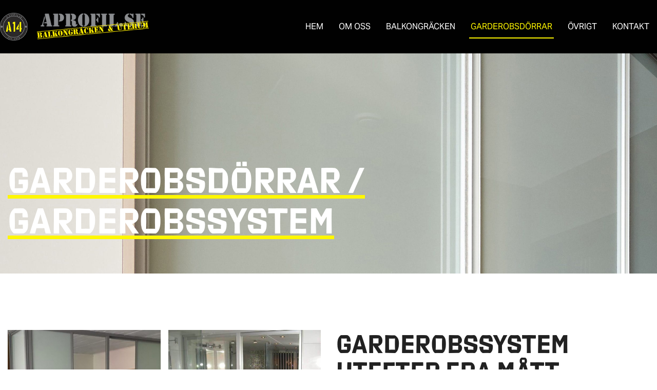

--- FILE ---
content_type: text/html; charset=UTF-8
request_url: https://www.aprofil.se/garderobsdorrar/
body_size: 9427
content:
<!DOCTYPE html>
<html lang="sv-SE">
<head>
<meta charset="utf-8">
<meta http-equiv="X-UA-Compatible" content="IE=edge">
<meta name="viewport" content="width=device-width, initial-scale=1">
<title>Garderobsdörrar / Garderobssystem utefter era mått</title>
<link rel="stylesheet" href="/wp-content/themes/cmsvrx-theme/css/bootstrap.min.css">
<link rel="stylesheet" media="all" href="https://www.aprofil.se/wp-content/themes/cmsvrx-theme/style.css" />
<link rel="apple-touch-icon" href="/files/mobile.png" />
<link rel="icon" type="image/png" href="/files/favicon.png" />
<meta name='robots' content='max-image-preview:large' />
<link rel="alternate" title="oEmbed (JSON)" type="application/json+oembed" href="https://www.aprofil.se/wp-json/oembed/1.0/embed?url=https%3A%2F%2Fwww.aprofil.se%2Fgarderobsdorrar%2F" />
<link rel="alternate" title="oEmbed (XML)" type="text/xml+oembed" href="https://www.aprofil.se/wp-json/oembed/1.0/embed?url=https%3A%2F%2Fwww.aprofil.se%2Fgarderobsdorrar%2F&#038;format=xml" />
<style id='wp-img-auto-sizes-contain-inline-css'>
img:is([sizes=auto i],[sizes^="auto," i]){contain-intrinsic-size:3000px 1500px}
/*# sourceURL=wp-img-auto-sizes-contain-inline-css */
</style>
<style id='wp-emoji-styles-inline-css'>

	img.wp-smiley, img.emoji {
		display: inline !important;
		border: none !important;
		box-shadow: none !important;
		height: 1em !important;
		width: 1em !important;
		margin: 0 0.07em !important;
		vertical-align: -0.1em !important;
		background: none !important;
		padding: 0 !important;
	}
/*# sourceURL=wp-emoji-styles-inline-css */
</style>
<style id='wp-block-library-inline-css'>
:root{--wp-block-synced-color:#7a00df;--wp-block-synced-color--rgb:122,0,223;--wp-bound-block-color:var(--wp-block-synced-color);--wp-editor-canvas-background:#ddd;--wp-admin-theme-color:#007cba;--wp-admin-theme-color--rgb:0,124,186;--wp-admin-theme-color-darker-10:#006ba1;--wp-admin-theme-color-darker-10--rgb:0,107,160.5;--wp-admin-theme-color-darker-20:#005a87;--wp-admin-theme-color-darker-20--rgb:0,90,135;--wp-admin-border-width-focus:2px}@media (min-resolution:192dpi){:root{--wp-admin-border-width-focus:1.5px}}.wp-element-button{cursor:pointer}:root .has-very-light-gray-background-color{background-color:#eee}:root .has-very-dark-gray-background-color{background-color:#313131}:root .has-very-light-gray-color{color:#eee}:root .has-very-dark-gray-color{color:#313131}:root .has-vivid-green-cyan-to-vivid-cyan-blue-gradient-background{background:linear-gradient(135deg,#00d084,#0693e3)}:root .has-purple-crush-gradient-background{background:linear-gradient(135deg,#34e2e4,#4721fb 50%,#ab1dfe)}:root .has-hazy-dawn-gradient-background{background:linear-gradient(135deg,#faaca8,#dad0ec)}:root .has-subdued-olive-gradient-background{background:linear-gradient(135deg,#fafae1,#67a671)}:root .has-atomic-cream-gradient-background{background:linear-gradient(135deg,#fdd79a,#004a59)}:root .has-nightshade-gradient-background{background:linear-gradient(135deg,#330968,#31cdcf)}:root .has-midnight-gradient-background{background:linear-gradient(135deg,#020381,#2874fc)}:root{--wp--preset--font-size--normal:16px;--wp--preset--font-size--huge:42px}.has-regular-font-size{font-size:1em}.has-larger-font-size{font-size:2.625em}.has-normal-font-size{font-size:var(--wp--preset--font-size--normal)}.has-huge-font-size{font-size:var(--wp--preset--font-size--huge)}.has-text-align-center{text-align:center}.has-text-align-left{text-align:left}.has-text-align-right{text-align:right}.has-fit-text{white-space:nowrap!important}#end-resizable-editor-section{display:none}.aligncenter{clear:both}.items-justified-left{justify-content:flex-start}.items-justified-center{justify-content:center}.items-justified-right{justify-content:flex-end}.items-justified-space-between{justify-content:space-between}.screen-reader-text{border:0;clip-path:inset(50%);height:1px;margin:-1px;overflow:hidden;padding:0;position:absolute;width:1px;word-wrap:normal!important}.screen-reader-text:focus{background-color:#ddd;clip-path:none;color:#444;display:block;font-size:1em;height:auto;left:5px;line-height:normal;padding:15px 23px 14px;text-decoration:none;top:5px;width:auto;z-index:100000}html :where(.has-border-color){border-style:solid}html :where([style*=border-top-color]){border-top-style:solid}html :where([style*=border-right-color]){border-right-style:solid}html :where([style*=border-bottom-color]){border-bottom-style:solid}html :where([style*=border-left-color]){border-left-style:solid}html :where([style*=border-width]){border-style:solid}html :where([style*=border-top-width]){border-top-style:solid}html :where([style*=border-right-width]){border-right-style:solid}html :where([style*=border-bottom-width]){border-bottom-style:solid}html :where([style*=border-left-width]){border-left-style:solid}html :where(img[class*=wp-image-]){height:auto;max-width:100%}:where(figure){margin:0 0 1em}html :where(.is-position-sticky){--wp-admin--admin-bar--position-offset:var(--wp-admin--admin-bar--height,0px)}@media screen and (max-width:600px){html :where(.is-position-sticky){--wp-admin--admin-bar--position-offset:0px}}

/*# sourceURL=wp-block-library-inline-css */
</style><style id='global-styles-inline-css'>
:root{--wp--preset--aspect-ratio--square: 1;--wp--preset--aspect-ratio--4-3: 4/3;--wp--preset--aspect-ratio--3-4: 3/4;--wp--preset--aspect-ratio--3-2: 3/2;--wp--preset--aspect-ratio--2-3: 2/3;--wp--preset--aspect-ratio--16-9: 16/9;--wp--preset--aspect-ratio--9-16: 9/16;--wp--preset--color--black: #000000;--wp--preset--color--cyan-bluish-gray: #abb8c3;--wp--preset--color--white: #ffffff;--wp--preset--color--pale-pink: #f78da7;--wp--preset--color--vivid-red: #cf2e2e;--wp--preset--color--luminous-vivid-orange: #ff6900;--wp--preset--color--luminous-vivid-amber: #fcb900;--wp--preset--color--light-green-cyan: #7bdcb5;--wp--preset--color--vivid-green-cyan: #00d084;--wp--preset--color--pale-cyan-blue: #8ed1fc;--wp--preset--color--vivid-cyan-blue: #0693e3;--wp--preset--color--vivid-purple: #9b51e0;--wp--preset--gradient--vivid-cyan-blue-to-vivid-purple: linear-gradient(135deg,rgb(6,147,227) 0%,rgb(155,81,224) 100%);--wp--preset--gradient--light-green-cyan-to-vivid-green-cyan: linear-gradient(135deg,rgb(122,220,180) 0%,rgb(0,208,130) 100%);--wp--preset--gradient--luminous-vivid-amber-to-luminous-vivid-orange: linear-gradient(135deg,rgb(252,185,0) 0%,rgb(255,105,0) 100%);--wp--preset--gradient--luminous-vivid-orange-to-vivid-red: linear-gradient(135deg,rgb(255,105,0) 0%,rgb(207,46,46) 100%);--wp--preset--gradient--very-light-gray-to-cyan-bluish-gray: linear-gradient(135deg,rgb(238,238,238) 0%,rgb(169,184,195) 100%);--wp--preset--gradient--cool-to-warm-spectrum: linear-gradient(135deg,rgb(74,234,220) 0%,rgb(151,120,209) 20%,rgb(207,42,186) 40%,rgb(238,44,130) 60%,rgb(251,105,98) 80%,rgb(254,248,76) 100%);--wp--preset--gradient--blush-light-purple: linear-gradient(135deg,rgb(255,206,236) 0%,rgb(152,150,240) 100%);--wp--preset--gradient--blush-bordeaux: linear-gradient(135deg,rgb(254,205,165) 0%,rgb(254,45,45) 50%,rgb(107,0,62) 100%);--wp--preset--gradient--luminous-dusk: linear-gradient(135deg,rgb(255,203,112) 0%,rgb(199,81,192) 50%,rgb(65,88,208) 100%);--wp--preset--gradient--pale-ocean: linear-gradient(135deg,rgb(255,245,203) 0%,rgb(182,227,212) 50%,rgb(51,167,181) 100%);--wp--preset--gradient--electric-grass: linear-gradient(135deg,rgb(202,248,128) 0%,rgb(113,206,126) 100%);--wp--preset--gradient--midnight: linear-gradient(135deg,rgb(2,3,129) 0%,rgb(40,116,252) 100%);--wp--preset--font-size--small: 13px;--wp--preset--font-size--medium: 20px;--wp--preset--font-size--large: 36px;--wp--preset--font-size--x-large: 42px;--wp--preset--spacing--20: 0.44rem;--wp--preset--spacing--30: 0.67rem;--wp--preset--spacing--40: 1rem;--wp--preset--spacing--50: 1.5rem;--wp--preset--spacing--60: 2.25rem;--wp--preset--spacing--70: 3.38rem;--wp--preset--spacing--80: 5.06rem;--wp--preset--shadow--natural: 6px 6px 9px rgba(0, 0, 0, 0.2);--wp--preset--shadow--deep: 12px 12px 50px rgba(0, 0, 0, 0.4);--wp--preset--shadow--sharp: 6px 6px 0px rgba(0, 0, 0, 0.2);--wp--preset--shadow--outlined: 6px 6px 0px -3px rgb(255, 255, 255), 6px 6px rgb(0, 0, 0);--wp--preset--shadow--crisp: 6px 6px 0px rgb(0, 0, 0);}:where(.is-layout-flex){gap: 0.5em;}:where(.is-layout-grid){gap: 0.5em;}body .is-layout-flex{display: flex;}.is-layout-flex{flex-wrap: wrap;align-items: center;}.is-layout-flex > :is(*, div){margin: 0;}body .is-layout-grid{display: grid;}.is-layout-grid > :is(*, div){margin: 0;}:where(.wp-block-columns.is-layout-flex){gap: 2em;}:where(.wp-block-columns.is-layout-grid){gap: 2em;}:where(.wp-block-post-template.is-layout-flex){gap: 1.25em;}:where(.wp-block-post-template.is-layout-grid){gap: 1.25em;}.has-black-color{color: var(--wp--preset--color--black) !important;}.has-cyan-bluish-gray-color{color: var(--wp--preset--color--cyan-bluish-gray) !important;}.has-white-color{color: var(--wp--preset--color--white) !important;}.has-pale-pink-color{color: var(--wp--preset--color--pale-pink) !important;}.has-vivid-red-color{color: var(--wp--preset--color--vivid-red) !important;}.has-luminous-vivid-orange-color{color: var(--wp--preset--color--luminous-vivid-orange) !important;}.has-luminous-vivid-amber-color{color: var(--wp--preset--color--luminous-vivid-amber) !important;}.has-light-green-cyan-color{color: var(--wp--preset--color--light-green-cyan) !important;}.has-vivid-green-cyan-color{color: var(--wp--preset--color--vivid-green-cyan) !important;}.has-pale-cyan-blue-color{color: var(--wp--preset--color--pale-cyan-blue) !important;}.has-vivid-cyan-blue-color{color: var(--wp--preset--color--vivid-cyan-blue) !important;}.has-vivid-purple-color{color: var(--wp--preset--color--vivid-purple) !important;}.has-black-background-color{background-color: var(--wp--preset--color--black) !important;}.has-cyan-bluish-gray-background-color{background-color: var(--wp--preset--color--cyan-bluish-gray) !important;}.has-white-background-color{background-color: var(--wp--preset--color--white) !important;}.has-pale-pink-background-color{background-color: var(--wp--preset--color--pale-pink) !important;}.has-vivid-red-background-color{background-color: var(--wp--preset--color--vivid-red) !important;}.has-luminous-vivid-orange-background-color{background-color: var(--wp--preset--color--luminous-vivid-orange) !important;}.has-luminous-vivid-amber-background-color{background-color: var(--wp--preset--color--luminous-vivid-amber) !important;}.has-light-green-cyan-background-color{background-color: var(--wp--preset--color--light-green-cyan) !important;}.has-vivid-green-cyan-background-color{background-color: var(--wp--preset--color--vivid-green-cyan) !important;}.has-pale-cyan-blue-background-color{background-color: var(--wp--preset--color--pale-cyan-blue) !important;}.has-vivid-cyan-blue-background-color{background-color: var(--wp--preset--color--vivid-cyan-blue) !important;}.has-vivid-purple-background-color{background-color: var(--wp--preset--color--vivid-purple) !important;}.has-black-border-color{border-color: var(--wp--preset--color--black) !important;}.has-cyan-bluish-gray-border-color{border-color: var(--wp--preset--color--cyan-bluish-gray) !important;}.has-white-border-color{border-color: var(--wp--preset--color--white) !important;}.has-pale-pink-border-color{border-color: var(--wp--preset--color--pale-pink) !important;}.has-vivid-red-border-color{border-color: var(--wp--preset--color--vivid-red) !important;}.has-luminous-vivid-orange-border-color{border-color: var(--wp--preset--color--luminous-vivid-orange) !important;}.has-luminous-vivid-amber-border-color{border-color: var(--wp--preset--color--luminous-vivid-amber) !important;}.has-light-green-cyan-border-color{border-color: var(--wp--preset--color--light-green-cyan) !important;}.has-vivid-green-cyan-border-color{border-color: var(--wp--preset--color--vivid-green-cyan) !important;}.has-pale-cyan-blue-border-color{border-color: var(--wp--preset--color--pale-cyan-blue) !important;}.has-vivid-cyan-blue-border-color{border-color: var(--wp--preset--color--vivid-cyan-blue) !important;}.has-vivid-purple-border-color{border-color: var(--wp--preset--color--vivid-purple) !important;}.has-vivid-cyan-blue-to-vivid-purple-gradient-background{background: var(--wp--preset--gradient--vivid-cyan-blue-to-vivid-purple) !important;}.has-light-green-cyan-to-vivid-green-cyan-gradient-background{background: var(--wp--preset--gradient--light-green-cyan-to-vivid-green-cyan) !important;}.has-luminous-vivid-amber-to-luminous-vivid-orange-gradient-background{background: var(--wp--preset--gradient--luminous-vivid-amber-to-luminous-vivid-orange) !important;}.has-luminous-vivid-orange-to-vivid-red-gradient-background{background: var(--wp--preset--gradient--luminous-vivid-orange-to-vivid-red) !important;}.has-very-light-gray-to-cyan-bluish-gray-gradient-background{background: var(--wp--preset--gradient--very-light-gray-to-cyan-bluish-gray) !important;}.has-cool-to-warm-spectrum-gradient-background{background: var(--wp--preset--gradient--cool-to-warm-spectrum) !important;}.has-blush-light-purple-gradient-background{background: var(--wp--preset--gradient--blush-light-purple) !important;}.has-blush-bordeaux-gradient-background{background: var(--wp--preset--gradient--blush-bordeaux) !important;}.has-luminous-dusk-gradient-background{background: var(--wp--preset--gradient--luminous-dusk) !important;}.has-pale-ocean-gradient-background{background: var(--wp--preset--gradient--pale-ocean) !important;}.has-electric-grass-gradient-background{background: var(--wp--preset--gradient--electric-grass) !important;}.has-midnight-gradient-background{background: var(--wp--preset--gradient--midnight) !important;}.has-small-font-size{font-size: var(--wp--preset--font-size--small) !important;}.has-medium-font-size{font-size: var(--wp--preset--font-size--medium) !important;}.has-large-font-size{font-size: var(--wp--preset--font-size--large) !important;}.has-x-large-font-size{font-size: var(--wp--preset--font-size--x-large) !important;}
/*# sourceURL=global-styles-inline-css */
</style>

<style id='classic-theme-styles-inline-css'>
/*! This file is auto-generated */
.wp-block-button__link{color:#fff;background-color:#32373c;border-radius:9999px;box-shadow:none;text-decoration:none;padding:calc(.667em + 2px) calc(1.333em + 2px);font-size:1.125em}.wp-block-file__button{background:#32373c;color:#fff;text-decoration:none}
/*# sourceURL=/wp-includes/css/classic-themes.min.css */
</style>
<link rel='stylesheet' id='contact-form-7-css' href='https://www.aprofil.se/wp-content/plugins/contact-form-7/includes/css/styles.css?ver=6.1.4' media='all' />
<link rel='stylesheet' id='cmsvrx-css-css' href='https://www.aprofil.se/files/customcss/409.css?ver=6.9' media='all' />
<link rel='stylesheet' id='js_composer_front-css' href='https://www.aprofil.se/wp-content/plugins/js_composer/assets/css/js_composer.min.css?ver=8.7.2' media='all' />
<script src="https://www.aprofil.se/wp-includes/js/jquery/jquery.min.js?ver=3.7.1" id="jquery-core-js"></script>
<script src="https://www.aprofil.se/wp-includes/js/jquery/jquery-migrate.min.js?ver=3.4.1" id="jquery-migrate-js"></script>
<script></script><link rel="https://api.w.org/" href="https://www.aprofil.se/wp-json/" /><link rel="alternate" title="JSON" type="application/json" href="https://www.aprofil.se/wp-json/wp/v2/pages/152" /><script type="text/javascript">if ( window._agmMaps === undefined ) { _agmMaps = []; }</script><!-- SEO meta tags powered by SmartCrawl https://wpmudev.com/project/smartcrawl-wordpress-seo/ -->
<link rel="canonical" href="https://www.aprofil.se/garderobsdorrar/" />
<meta name="description" content="Vi har ett eget garderobssystem i aluminium där vi tillverkar efter era mått. Vanligtvis används speglar eller frostat glas till garderobsdörrar" />
<script type="application/ld+json">{"@context":"https:\/\/schema.org","@graph":[{"@type":"Organization","@id":"https:\/\/www.aprofil.se\/#schema-publishing-organization","url":"https:\/\/www.aprofil.se","name":"A Profil AB"},{"@type":"WebSite","@id":"https:\/\/www.aprofil.se\/#schema-website","url":"https:\/\/www.aprofil.se","name":"Base","encoding":"UTF-8","potentialAction":{"@type":"SearchAction","target":"https:\/\/www.aprofil.se\/search\/{search_term_string}\/","query-input":"required name=search_term_string"}},{"@type":"BreadcrumbList","@id":"https:\/\/www.aprofil.se\/garderobsdorrar?page&pagename=garderobsdorrar\/#breadcrumb","itemListElement":[{"@type":"ListItem","position":1,"name":"Home","item":"https:\/\/www.aprofil.se"},{"@type":"ListItem","position":2,"name":"Garderobsd\u00f6rrar"}]},{"@type":"Person","@id":"https:\/\/www.aprofil.se\/author\/operatorx\/#schema-author","name":"op","url":"https:\/\/www.aprofil.se\/author\/operatorx\/"},{"@type":"WebPage","@id":"https:\/\/www.aprofil.se\/garderobsdorrar\/#schema-webpage","isPartOf":{"@id":"https:\/\/www.aprofil.se\/#schema-website"},"publisher":{"@id":"https:\/\/www.aprofil.se\/#schema-publishing-organization"},"url":"https:\/\/www.aprofil.se\/garderobsdorrar\/"},{"@type":"Article","mainEntityOfPage":{"@id":"https:\/\/www.aprofil.se\/garderobsdorrar\/#schema-webpage"},"author":{"@id":"https:\/\/www.aprofil.se\/author\/operatorx\/#schema-author"},"publisher":{"@id":"https:\/\/www.aprofil.se\/#schema-publishing-organization"},"dateModified":"2025-03-25T14:24:35","datePublished":"2025-02-26T12:20:14","headline":"Garderobsd\u00f6rrar \/ Garderobssystem utefter era m\u00e5tt","description":"Vi har ett eget garderobssystem i aluminium d\u00e4r vi tillverkar efter era m\u00e5tt. Vanligtvis anv\u00e4nds speglar eller frostat glas till garderobsd\u00f6rrar","name":"Garderobsd\u00f6rrar"}]}</script>
<!-- /SEO -->
<style type="text/css" data-type="vc_shortcodes-custom-css">.vc_custom_1740662577537{background-image: url(/files/garderob-1.jpg?id=395) !important;background-position: center !important;background-repeat: no-repeat !important;background-size: cover !important;}</style><noscript><style> .wpb_animate_when_almost_visible { opacity: 1; }</style></noscript><!--[if lt IE 9]>
<script src="https://oss.maxcdn.com/libs/html5shiv/3.7.0/html5shiv.js"></script>
<script src="https://oss.maxcdn.com/libs/respond.js/1.4.2/respond.min.js"></script>
<![endif]-->
<script>
(function() {
    var css = document.createElement('link');
    css.href = 'https://use.fontawesome.com/releases/v6.0.0/css/all.css';
    css.rel = 'stylesheet';
    css.property = 'stylesheet';
    css.type = 'text/css';
    document.getElementsByTagName('head')[0].appendChild(css);
})();
</script>
<noscript>
    <link rel="stylesheet" href="https://use.fontawesome.com/releases/v6.0.0/css/all.css" crossorigin="anonymous">
</noscript>
<script>$ = jQuery;</script>
<meta property="og:type" content="website"/>
<meta property="og:title" content="A Profil AB"/>
<meta property="og:description" content="Tillverkare av Balkongräcken, uterum, garderobsdörrar mm."/>
<meta property="og:url" content="https://www.aprofil.se"/>
<meta property="og:site_name" content="A Profil AB"/>
<meta property="og:locale" content="sv_SE" />
<meta property="og:image:secure_url" content="https://www.aprofil.se/files/aprofil-og.png"/>
<meta property="og:image" content="https://www.aprofil.se/files/aprofil-og.png"/>

<link rel="stylesheet" href="https://use.typekit.net/lnf6szk.css">

<link rel='stylesheet' id='lightbox2-css' href='https://www.aprofil.se/wp-content/plugins/js_composer/assets/lib/vendor/dist/lightbox2/dist/css/lightbox.min.css?ver=8.7.2' media='all' />
<link rel='stylesheet' id='vc_animate-css-css' href='https://www.aprofil.se/wp-content/plugins/js_composer/assets/lib/vendor/dist/animate.css/animate.min.css?ver=8.7.2' media='all' />
</head>
<body class="wp-singular page-template-default page page-id-152 wp-theme-cmsvrx-theme metaslider-plugin wpb-js-composer js-comp-ver-8.7.2 vc_responsive">
<!-- Skript som sätter light/dark mode-->
<script type="text/javascript">
$(document).ready(function() {
    $('html').attr('data-theme', 'light');
});
</script>

<div id="page" class="">

	<header id="header" role="banner">
		<div class="container-fluid">
			<div class="logoholder logo-left">
					<a href="/">
						<img src="/files/aprofil-logo.png" alt="A Profil AB">
					</a>
				</div>
			<div class="navbar-default">
				<div class="navbar-header">
					
										<button type="button" class="navbar-toggle" data-toggle="collapse" data-target=".navbar-collapse">
						<span class="sr-only">Toggle navigation</span>
						<span class="icon-bar"></span>
						<span class="icon-bar"></span>
						<span class="icon-bar"></span>
					</button>
				</div>

				<div id="navbar-collapse-1" class="collapse navbar-collapse menu"><div class="menu-main-container"><ul id="menu-main" class="nav navbar-nav"><li id="menu-item-46" class="menu-item menu-item-type-post_type menu-item-object-page menu-item-home menu-item-46"><a title="Hem" href="https://www.aprofil.se/">Hem</a></li>
<li id="menu-item-165" class="menu-item menu-item-type-post_type menu-item-object-page menu-item-165"><a title="Om oss" href="https://www.aprofil.se/om-oss/">Om oss</a></li>
<li id="menu-item-164" class="menu-item menu-item-type-post_type menu-item-object-page menu-item-164"><a title="Balkongräcken" href="https://www.aprofil.se/balkongracken/">Balkongräcken</a></li>
<li id="menu-item-163" class="menu-item menu-item-type-post_type menu-item-object-page current-menu-item page_item page-item-152 current_page_item menu-item-163 active"><a title="Garderobsdörrar" href="https://www.aprofil.se/garderobsdorrar/">Garderobsdörrar</a></li>
<li id="menu-item-161" class="menu-item menu-item-type-post_type menu-item-object-page menu-item-161"><a title="Övrigt" href="https://www.aprofil.se/ovrigt/">Övrigt</a></li>
<li id="menu-item-166" class="menu-item menu-item-type-post_type menu-item-object-page menu-item-166"><a title="Kontakt" href="https://www.aprofil.se/kontakt/">Kontakt</a></li>
</ul></div></div>			</div>
		</div>
	</header>

	<div class="" id="top">
		<div class="container-fluid">
		
			<div class="navbar-default">
				<div class="navbar-header">
									</div>
			</div>

		</div>
	</div>

	<main class="" id="contentholder" role="main">
		<div class="container-fluid">
			
<section id="content" role="main">
<article id="post-152" class="post-152 page type-page status-publish hentry">

<section class="entry-content">
<div class="wpb-content-wrapper"><section id="start_inside" data-vc-full-width="true" data-vc-full-width-temp="true" data-vc-full-width-init="false" class="vc_section vc_custom_1740662577537 vc_section-has-fill"><div class="vc_row wpb_row vc_row-fluid"><div class="wpb_column vc_column_container vc_col-sm-3/5"><div class="vc_column-inner"><div class="wpb_wrapper">
	<div class="wpb_text_column wpb_content_element" >
		<div class="wpb_wrapper">
			<h1>Garderobsdörrar / Garderobssystem</h1>

		</div>
	</div>
</div></div></div><div class="wpb_column vc_column_container vc_col-sm-2/5"><div class="vc_column-inner"><div class="wpb_wrapper"></div></div></div></div></section><div class="vc_row-full-width vc_clearfix"></div><section class="vc_section"><div class="vc_row wpb_row vc_row-fluid"><div class="wpb_column vc_column_container vc_col-sm-12"><div class="vc_column-inner"><div class="wpb_wrapper"><div class="vc_empty_space  empty-75"   style="height: 75px"><span class="vc_empty_space_inner"></span></div></div></div></div></div><div class="vc_row wpb_row vc_row-fluid"><div class="wpb_column vc_column_container vc_col-sm-6"><div class="vc_column-inner"><div class="wpb_wrapper">
<div class="vc_grid-container-wrapper vc_clearfix vc_grid-animation-fadeIn">
	<div class="vc_grid-container vc_clearfix wpb_content_element vc_media_grid" data-initial-loading-animation="fadeIn" data-vc-grid-settings="{&quot;page_id&quot;:152,&quot;style&quot;:&quot;all&quot;,&quot;action&quot;:&quot;vc_get_vc_grid_data&quot;,&quot;shortcode_id&quot;:&quot;1742909061789-ecbdb473-ff1e-6&quot;,&quot;tag&quot;:&quot;vc_media_grid&quot;}" data-vc-request="https://www.aprofil.se/wp-admin/admin-ajax.php" data-vc-post-id="152" data-vc-public-nonce="b19214c332">
		
	</div>
</div></div></div></div><div class="wpb_column vc_column_container vc_col-sm-6"><div class="vc_column-inner"><div class="wpb_wrapper">
	<div class="wpb_text_column wpb_content_element" >
		<div class="wpb_wrapper">
			<h2>Garderobssystem utefter era mått</h2>
<h3>Vi har ett eget garderobssystem i aluminium där vi tillverkar efter era mått.</h3>
<p>Vanligtvis används speglar eller frostat glas till garderobsdörrar men vi kan även använda andra material.</p>
<p>Vårt garderobssystem passar lika bra i hemmet som på kontoret. Systemet lämpar sig även för skjutdörrar inne. Då används vanligtvis fyra millimeter härdat glas.</p>

		</div>
	</div>
</div></div></div></div><div class="vc_row wpb_row vc_row-fluid"><div class="wpb_column vc_column_container vc_col-sm-12"><div class="vc_column-inner"><div class="wpb_wrapper"><div class="vc_empty_space  empty-75"   style="height: 75px"><span class="vc_empty_space_inner"></span></div></div></div></div></div></section>
</div><div class="entry-links"></div>
</section>
</article>
<section id="comments">
</section></section>
<aside id="sidebar" role="complementary">
</aside>	</div>
	</main>

	<div id="footer">
		<div class="container-fluid">
			<div class="col-sm-3 footer-1"><div id="media_image-2" class="widget widget_media_image"><a href="/"><img width="391" height="73" src="/files/aprofil-logo.png" class="image wp-image-147  attachment-full size-full" alt="" style="max-width: 100%; height: auto;" decoding="async" loading="lazy" /></a></div><div id="custom_html-2" class="widget_text widget widget_custom_html"><div class="textwidget custom-html-widget"><a title="Följ oss på Facebook" href="https://www.facebook.com/aprofilab/" target="_blank" rel="noopener"><i class="fa-brands fa-facebook"></i></a>

</div></div></div><div class="col-sm-3 footer-2"><div id="text-2" class="widget widget_text">			<div class="textwidget"><h4>A Profil AB<br />
</h4>
<p>Folkesred<br />
523 94 Tvärred</p>
</div>
		</div></div><div class="col-sm-3 footer-3"><div id="text-3" class="widget widget_text">			<div class="textwidget"><h4>Telefon</h4>
<p><a href="tel:0321770400">0321- 77 04 00</a></p>
</div>
		</div></div><div class="col-sm-3 footer-4"><div id="text-4" class="widget widget_text">			<div class="textwidget"><h4>E-post</h4>
<p><a href="mailto:info@aprofil.se">info@aprofil.se</a></p>
</div>
		</div></div>			
			<div class="cms-icons"><div class="cms-SP">
						<i class="fas fa-mobile-alt"></i><small> © Copyright 2026 A Profil AB | <a href="/integritetspolicy/">Integritetspolicy</a><br>This site is protected by reCAPTCHA and the Google  <a href="https://policies.google.com/privacy" target="_blank" rel="noopener noreferrer">Privacy Policy</a> and <a href="https://policies.google.com/terms" target="_blank" rel="noopener noreferrer">Terms of Service</a> apply.</small>
					</div><div class="cms-PB">
						<i class="fas fa-bolt"></i><small><a href="https://cms.se" target="_BLANK">Powered by CMS.SE</a></small>
					</div></div>		</div>
	</div>



</div>
<script type="speculationrules">
{"prefetch":[{"source":"document","where":{"and":[{"href_matches":"/*"},{"not":{"href_matches":["/wp-*.php","/wp-admin/*","/files/*","/wp-content/*","/wp-content/plugins/*","/wp-content/themes/cmsvrx-theme/*","/*\\?(.+)"]}},{"not":{"selector_matches":"a[rel~=\"nofollow\"]"}},{"not":{"selector_matches":".no-prefetch, .no-prefetch a"}}]},"eagerness":"conservative"}]}
</script>
<script src="https://www.aprofil.se/wp-includes/js/dist/hooks.min.js?ver=dd5603f07f9220ed27f1" id="wp-hooks-js"></script>
<script src="https://www.aprofil.se/wp-includes/js/dist/i18n.min.js?ver=c26c3dc7bed366793375" id="wp-i18n-js"></script>
<script id="wp-i18n-js-after">
wp.i18n.setLocaleData( { 'text direction\u0004ltr': [ 'ltr' ] } );
//# sourceURL=wp-i18n-js-after
</script>
<script src="https://www.aprofil.se/wp-content/plugins/contact-form-7/includes/swv/js/index.js?ver=6.1.4" id="swv-js"></script>
<script id="contact-form-7-js-translations">
( function( domain, translations ) {
	var localeData = translations.locale_data[ domain ] || translations.locale_data.messages;
	localeData[""].domain = domain;
	wp.i18n.setLocaleData( localeData, domain );
} )( "contact-form-7", {"translation-revision-date":"2025-08-26 21:48:02+0000","generator":"GlotPress\/4.0.1","domain":"messages","locale_data":{"messages":{"":{"domain":"messages","plural-forms":"nplurals=2; plural=n != 1;","lang":"sv_SE"},"This contact form is placed in the wrong place.":["Detta kontaktformul\u00e4r \u00e4r placerat p\u00e5 fel st\u00e4lle."],"Error:":["Fel:"]}},"comment":{"reference":"includes\/js\/index.js"}} );
//# sourceURL=contact-form-7-js-translations
</script>
<script id="contact-form-7-js-before">
var wpcf7 = {
    "api": {
        "root": "https:\/\/www.aprofil.se\/wp-json\/",
        "namespace": "contact-form-7\/v1"
    },
    "cached": 1
};
//# sourceURL=contact-form-7-js-before
</script>
<script src="https://www.aprofil.se/wp-content/plugins/contact-form-7/includes/js/index.js?ver=6.1.4" id="contact-form-7-js"></script>
<script src="https://www.google.com/recaptcha/api.js?render=6Lc6WOQqAAAAAFy1wBMhw0W7gMBFXQemvUhSgB35&amp;ver=3.0" id="google-recaptcha-js"></script>
<script src="https://www.aprofil.se/wp-includes/js/dist/vendor/wp-polyfill.min.js?ver=3.15.0" id="wp-polyfill-js"></script>
<script id="wpcf7-recaptcha-js-before">
var wpcf7_recaptcha = {
    "sitekey": "6Lc6WOQqAAAAAFy1wBMhw0W7gMBFXQemvUhSgB35",
    "actions": {
        "homepage": "homepage",
        "contactform": "contactform"
    }
};
//# sourceURL=wpcf7-recaptcha-js-before
</script>
<script src="https://www.aprofil.se/wp-content/plugins/contact-form-7/modules/recaptcha/index.js?ver=6.1.4" id="wpcf7-recaptcha-js"></script>
<script src="https://www.aprofil.se/wp-content/plugins/js_composer/assets/js/dist/js_composer_front.min.js?ver=8.7.2" id="wpb_composer_front_js-js"></script>
<script src="https://www.aprofil.se/wp-content/plugins/js_composer/assets/lib/vendor/dist/lightbox2/dist/js/lightbox.min.js?ver=8.7.2" id="lightbox2-js"></script>
<script src="https://www.aprofil.se/wp-content/plugins/js_composer/assets/lib/vendor/dist/imagesloaded/imagesloaded.pkgd.min.js?ver=8.7.2" id="vc_grid-js-imagesloaded-js"></script>
<script src="https://www.aprofil.se/wp-includes/js/underscore.min.js?ver=1.13.7" id="underscore-js"></script>
<script src="https://www.aprofil.se/wp-content/plugins/js_composer/assets/lib/vc/vc_waypoints/vc-waypoints.min.js?ver=8.7.2" id="vc_waypoints-js"></script>
<script src="https://www.aprofil.se/wp-content/plugins/js_composer/assets/js/dist/vc_grid.min.js?ver=8.7.2" id="vc_grid-js"></script>
<script id="wp-emoji-settings" type="application/json">
{"baseUrl":"https://s.w.org/images/core/emoji/17.0.2/72x72/","ext":".png","svgUrl":"https://s.w.org/images/core/emoji/17.0.2/svg/","svgExt":".svg","source":{"concatemoji":"https://www.aprofil.se/wp-includes/js/wp-emoji-release.min.js?ver=6.9"}}
</script>
<script type="module">
/*! This file is auto-generated */
const a=JSON.parse(document.getElementById("wp-emoji-settings").textContent),o=(window._wpemojiSettings=a,"wpEmojiSettingsSupports"),s=["flag","emoji"];function i(e){try{var t={supportTests:e,timestamp:(new Date).valueOf()};sessionStorage.setItem(o,JSON.stringify(t))}catch(e){}}function c(e,t,n){e.clearRect(0,0,e.canvas.width,e.canvas.height),e.fillText(t,0,0);t=new Uint32Array(e.getImageData(0,0,e.canvas.width,e.canvas.height).data);e.clearRect(0,0,e.canvas.width,e.canvas.height),e.fillText(n,0,0);const a=new Uint32Array(e.getImageData(0,0,e.canvas.width,e.canvas.height).data);return t.every((e,t)=>e===a[t])}function p(e,t){e.clearRect(0,0,e.canvas.width,e.canvas.height),e.fillText(t,0,0);var n=e.getImageData(16,16,1,1);for(let e=0;e<n.data.length;e++)if(0!==n.data[e])return!1;return!0}function u(e,t,n,a){switch(t){case"flag":return n(e,"\ud83c\udff3\ufe0f\u200d\u26a7\ufe0f","\ud83c\udff3\ufe0f\u200b\u26a7\ufe0f")?!1:!n(e,"\ud83c\udde8\ud83c\uddf6","\ud83c\udde8\u200b\ud83c\uddf6")&&!n(e,"\ud83c\udff4\udb40\udc67\udb40\udc62\udb40\udc65\udb40\udc6e\udb40\udc67\udb40\udc7f","\ud83c\udff4\u200b\udb40\udc67\u200b\udb40\udc62\u200b\udb40\udc65\u200b\udb40\udc6e\u200b\udb40\udc67\u200b\udb40\udc7f");case"emoji":return!a(e,"\ud83e\u1fac8")}return!1}function f(e,t,n,a){let r;const o=(r="undefined"!=typeof WorkerGlobalScope&&self instanceof WorkerGlobalScope?new OffscreenCanvas(300,150):document.createElement("canvas")).getContext("2d",{willReadFrequently:!0}),s=(o.textBaseline="top",o.font="600 32px Arial",{});return e.forEach(e=>{s[e]=t(o,e,n,a)}),s}function r(e){var t=document.createElement("script");t.src=e,t.defer=!0,document.head.appendChild(t)}a.supports={everything:!0,everythingExceptFlag:!0},new Promise(t=>{let n=function(){try{var e=JSON.parse(sessionStorage.getItem(o));if("object"==typeof e&&"number"==typeof e.timestamp&&(new Date).valueOf()<e.timestamp+604800&&"object"==typeof e.supportTests)return e.supportTests}catch(e){}return null}();if(!n){if("undefined"!=typeof Worker&&"undefined"!=typeof OffscreenCanvas&&"undefined"!=typeof URL&&URL.createObjectURL&&"undefined"!=typeof Blob)try{var e="postMessage("+f.toString()+"("+[JSON.stringify(s),u.toString(),c.toString(),p.toString()].join(",")+"));",a=new Blob([e],{type:"text/javascript"});const r=new Worker(URL.createObjectURL(a),{name:"wpTestEmojiSupports"});return void(r.onmessage=e=>{i(n=e.data),r.terminate(),t(n)})}catch(e){}i(n=f(s,u,c,p))}t(n)}).then(e=>{for(const n in e)a.supports[n]=e[n],a.supports.everything=a.supports.everything&&a.supports[n],"flag"!==n&&(a.supports.everythingExceptFlag=a.supports.everythingExceptFlag&&a.supports[n]);var t;a.supports.everythingExceptFlag=a.supports.everythingExceptFlag&&!a.supports.flag,a.supports.everything||((t=a.source||{}).concatemoji?r(t.concatemoji):t.wpemoji&&t.twemoji&&(r(t.twemoji),r(t.wpemoji)))});
//# sourceURL=https://www.aprofil.se/wp-includes/js/wp-emoji-loader.min.js
</script>
<script></script>
<script src="https://www.aprofil.se/wp-content/themes/cmsvrx-theme/js/bootstrap.min.js"></script>

<script type="text/javascript">
jQuery(document).ready(function() {
 $( '<button onclick=" changed()" class="tglarrow"><i class="fa-solid fa-angle-down"></i></button>' ).insertAfter( $( ' li.menu-item-has-children > a' ) );

});
</script>

<script type="text/javascript">
$(function() {
  $(".navbar-toggle").click(function() {
    $(this).toggleClass("active"), $(document.body).toggleClass("menu-active");
  });
});

</script>


<script type="text/javascript">
$(function() {
  $(".tglarrow").click(function() {
    $(this).toggleClass("openme"), $(document.body).toggleClass("ul.dropdown-menu");
  });
});

</script>

<script>
window.addEventListener('CookiebotOnDialogInit', function (e) { InitListnerCMP();}, false);
if (!Cookiebot.consent.preferences)
{
document.cookie = 'CookieConsent=;expires=' + new Date(0).toUTCString();
};
function InitListnerCMP(){
window.addEventListener('CookiebotOnAccept', function (e) {
if (Cookiebot.consent.statistics || Cookiebot.consent.marketing)
{
document.location.reload();
};
}, false);
}
function CookiebotCallback_OnAccept() {
Cookiebot.changed &&
(Cookiebot.consent.statistics || Cookiebot.consent.marketing) &&
document.location.reload();
}
</script>

</body>
</html>


--- FILE ---
content_type: text/html; charset=UTF-8
request_url: https://www.aprofil.se/wp-admin/admin-ajax.php
body_size: 636
content:
<link rel='stylesheet' id='cmsvrxadmincss-css' href='https://www.aprofil.se/wp-content/themes/cmsvrx-theme/css/admin.css?ver=6.9' media='all' />
<div class="vc_grid vc_row vc_grid-gutter-15px vc_pageable-wrapper vc_hook_hover" data-vc-pageable-content="true"><div class="vc_pageable-slide-wrapper vc_clearfix" data-vc-grid-content="true"><div class="vc_grid-item vc_clearfix vc_col-sm-6"><div class="vc_grid-item-mini vc_clearfix "><div class="vc_gitem-animated-block" ><div class="vc_gitem-zone vc_gitem-zone-a vc-gitem-zone-height-mode-auto vc-gitem-zone-height-mode-auto-1-1 vc_gitem-is-link" style="background-image: url('/files/464746724_9389594597736249_9050552042418559693_n-1.jpg') !important;"><a href="/files/464746724_9389594597736249_9050552042418559693_n-1.jpg" title="464746724_9389594597736249_9050552042418559693_n"  data-lightbox="lightbox[rel--397815209]" data-vc-gitem-zone="prettyphotoLink" class="vc_gitem-link prettyphoto vc-zone-link vc-prettyphoto-link" ></a><img class="vc_gitem-zone-img" src="/files/464746724_9389594597736249_9050552042418559693_n-1.jpg" alt="464746724_9389594597736249_9050552042418559693_n" loading="lazy"><div class="vc_gitem-zone-mini"></div></div></div></div><div class="vc_clearfix"></div></div><div class="vc_grid-item vc_clearfix vc_col-sm-6"><div class="vc_grid-item-mini vc_clearfix "><div class="vc_gitem-animated-block" ><div class="vc_gitem-zone vc_gitem-zone-a vc-gitem-zone-height-mode-auto vc-gitem-zone-height-mode-auto-1-1 vc_gitem-is-link" style="background-image: url('/files/a_profil_garderobsdorrar-001_2a98d5d2-a240-4265-a14e-ba06711f7145_AFED2A3D-1605-43D3-83EE-C55C27E39867.jpg') !important;"><a href="/files/a_profil_garderobsdorrar-001_2a98d5d2-a240-4265-a14e-ba06711f7145_AFED2A3D-1605-43D3-83EE-C55C27E39867.jpg" title="a_profil_garderobsdorrar-001_2a98d5d2-a240-4265-a14e-ba06711f7145_AFED2A3D-1605-43D3-83EE-C55C27E39867"  data-lightbox="lightbox[rel--397815209]" data-vc-gitem-zone="prettyphotoLink" class="vc_gitem-link prettyphoto vc-zone-link vc-prettyphoto-link" ></a><img class="vc_gitem-zone-img" src="/files/a_profil_garderobsdorrar-001_2a98d5d2-a240-4265-a14e-ba06711f7145_AFED2A3D-1605-43D3-83EE-C55C27E39867.jpg" alt="a_profil_garderobsdorrar-001_2a98d5d2-a240-4265-a14e-ba06711f7145_AFED2A3D-1605-43D3-83EE-C55C27E39867" loading="lazy"><div class="vc_gitem-zone-mini"></div></div></div></div><div class="vc_clearfix"></div></div><div class="vc_grid-item vc_clearfix vc_col-sm-6"><div class="vc_grid-item-mini vc_clearfix "><div class="vc_gitem-animated-block" ><div class="vc_gitem-zone vc_gitem-zone-a vc-gitem-zone-height-mode-auto vc-gitem-zone-height-mode-auto-1-1 vc_gitem-is-link" style="background-image: url('/files/a_profil_garderobsdorrar-002_898c12a9-3bf3-480a-b2e3-d3e54005fa95_B3735254-E7B7-4327-991E-5CBC4BA9F6B3.jpg') !important;"><a href="/files/a_profil_garderobsdorrar-002_898c12a9-3bf3-480a-b2e3-d3e54005fa95_B3735254-E7B7-4327-991E-5CBC4BA9F6B3.jpg" title="a_profil_garderobsdorrar-002_898c12a9-3bf3-480a-b2e3-d3e54005fa95_B3735254-E7B7-4327-991E-5CBC4BA9F6B3"  data-lightbox="lightbox[rel--397815209]" data-vc-gitem-zone="prettyphotoLink" class="vc_gitem-link prettyphoto vc-zone-link vc-prettyphoto-link" ></a><img class="vc_gitem-zone-img" src="/files/a_profil_garderobsdorrar-002_898c12a9-3bf3-480a-b2e3-d3e54005fa95_B3735254-E7B7-4327-991E-5CBC4BA9F6B3.jpg" alt="a_profil_garderobsdorrar-002_898c12a9-3bf3-480a-b2e3-d3e54005fa95_B3735254-E7B7-4327-991E-5CBC4BA9F6B3" loading="lazy"><div class="vc_gitem-zone-mini"></div></div></div></div><div class="vc_clearfix"></div></div><div class="vc_grid-item vc_clearfix vc_col-sm-6"><div class="vc_grid-item-mini vc_clearfix "><div class="vc_gitem-animated-block" ><div class="vc_gitem-zone vc_gitem-zone-a vc-gitem-zone-height-mode-auto vc-gitem-zone-height-mode-auto-1-1 vc_gitem-is-link" style="background-image: url('/files/a_profil-garderobsdorrar-101_1db53631-c760-4e29-928d-d31e00914dd2_F5F95B31-8021-41F2-812A-C159E21BDE61.jpg') !important;"><a href="/files/a_profil-garderobsdorrar-101_1db53631-c760-4e29-928d-d31e00914dd2_F5F95B31-8021-41F2-812A-C159E21BDE61.jpg" title="a_profil-garderobsdorrar-101_1db53631-c760-4e29-928d-d31e00914dd2_F5F95B31-8021-41F2-812A-C159E21BDE61"  data-lightbox="lightbox[rel--397815209]" data-vc-gitem-zone="prettyphotoLink" class="vc_gitem-link prettyphoto vc-zone-link vc-prettyphoto-link" ></a><img class="vc_gitem-zone-img" src="/files/a_profil-garderobsdorrar-101_1db53631-c760-4e29-928d-d31e00914dd2_F5F95B31-8021-41F2-812A-C159E21BDE61.jpg" alt="a_profil-garderobsdorrar-101_1db53631-c760-4e29-928d-d31e00914dd2_F5F95B31-8021-41F2-812A-C159E21BDE61" loading="lazy"><div class="vc_gitem-zone-mini"></div></div></div></div><div class="vc_clearfix"></div></div></div></div>

--- FILE ---
content_type: text/html; charset=utf-8
request_url: https://www.google.com/recaptcha/api2/anchor?ar=1&k=6Lc6WOQqAAAAAFy1wBMhw0W7gMBFXQemvUhSgB35&co=aHR0cHM6Ly93d3cuYXByb2ZpbC5zZTo0NDM.&hl=en&v=PoyoqOPhxBO7pBk68S4YbpHZ&size=invisible&anchor-ms=20000&execute-ms=30000&cb=vzhra87bs4h2
body_size: 48811
content:
<!DOCTYPE HTML><html dir="ltr" lang="en"><head><meta http-equiv="Content-Type" content="text/html; charset=UTF-8">
<meta http-equiv="X-UA-Compatible" content="IE=edge">
<title>reCAPTCHA</title>
<style type="text/css">
/* cyrillic-ext */
@font-face {
  font-family: 'Roboto';
  font-style: normal;
  font-weight: 400;
  font-stretch: 100%;
  src: url(//fonts.gstatic.com/s/roboto/v48/KFO7CnqEu92Fr1ME7kSn66aGLdTylUAMa3GUBHMdazTgWw.woff2) format('woff2');
  unicode-range: U+0460-052F, U+1C80-1C8A, U+20B4, U+2DE0-2DFF, U+A640-A69F, U+FE2E-FE2F;
}
/* cyrillic */
@font-face {
  font-family: 'Roboto';
  font-style: normal;
  font-weight: 400;
  font-stretch: 100%;
  src: url(//fonts.gstatic.com/s/roboto/v48/KFO7CnqEu92Fr1ME7kSn66aGLdTylUAMa3iUBHMdazTgWw.woff2) format('woff2');
  unicode-range: U+0301, U+0400-045F, U+0490-0491, U+04B0-04B1, U+2116;
}
/* greek-ext */
@font-face {
  font-family: 'Roboto';
  font-style: normal;
  font-weight: 400;
  font-stretch: 100%;
  src: url(//fonts.gstatic.com/s/roboto/v48/KFO7CnqEu92Fr1ME7kSn66aGLdTylUAMa3CUBHMdazTgWw.woff2) format('woff2');
  unicode-range: U+1F00-1FFF;
}
/* greek */
@font-face {
  font-family: 'Roboto';
  font-style: normal;
  font-weight: 400;
  font-stretch: 100%;
  src: url(//fonts.gstatic.com/s/roboto/v48/KFO7CnqEu92Fr1ME7kSn66aGLdTylUAMa3-UBHMdazTgWw.woff2) format('woff2');
  unicode-range: U+0370-0377, U+037A-037F, U+0384-038A, U+038C, U+038E-03A1, U+03A3-03FF;
}
/* math */
@font-face {
  font-family: 'Roboto';
  font-style: normal;
  font-weight: 400;
  font-stretch: 100%;
  src: url(//fonts.gstatic.com/s/roboto/v48/KFO7CnqEu92Fr1ME7kSn66aGLdTylUAMawCUBHMdazTgWw.woff2) format('woff2');
  unicode-range: U+0302-0303, U+0305, U+0307-0308, U+0310, U+0312, U+0315, U+031A, U+0326-0327, U+032C, U+032F-0330, U+0332-0333, U+0338, U+033A, U+0346, U+034D, U+0391-03A1, U+03A3-03A9, U+03B1-03C9, U+03D1, U+03D5-03D6, U+03F0-03F1, U+03F4-03F5, U+2016-2017, U+2034-2038, U+203C, U+2040, U+2043, U+2047, U+2050, U+2057, U+205F, U+2070-2071, U+2074-208E, U+2090-209C, U+20D0-20DC, U+20E1, U+20E5-20EF, U+2100-2112, U+2114-2115, U+2117-2121, U+2123-214F, U+2190, U+2192, U+2194-21AE, U+21B0-21E5, U+21F1-21F2, U+21F4-2211, U+2213-2214, U+2216-22FF, U+2308-230B, U+2310, U+2319, U+231C-2321, U+2336-237A, U+237C, U+2395, U+239B-23B7, U+23D0, U+23DC-23E1, U+2474-2475, U+25AF, U+25B3, U+25B7, U+25BD, U+25C1, U+25CA, U+25CC, U+25FB, U+266D-266F, U+27C0-27FF, U+2900-2AFF, U+2B0E-2B11, U+2B30-2B4C, U+2BFE, U+3030, U+FF5B, U+FF5D, U+1D400-1D7FF, U+1EE00-1EEFF;
}
/* symbols */
@font-face {
  font-family: 'Roboto';
  font-style: normal;
  font-weight: 400;
  font-stretch: 100%;
  src: url(//fonts.gstatic.com/s/roboto/v48/KFO7CnqEu92Fr1ME7kSn66aGLdTylUAMaxKUBHMdazTgWw.woff2) format('woff2');
  unicode-range: U+0001-000C, U+000E-001F, U+007F-009F, U+20DD-20E0, U+20E2-20E4, U+2150-218F, U+2190, U+2192, U+2194-2199, U+21AF, U+21E6-21F0, U+21F3, U+2218-2219, U+2299, U+22C4-22C6, U+2300-243F, U+2440-244A, U+2460-24FF, U+25A0-27BF, U+2800-28FF, U+2921-2922, U+2981, U+29BF, U+29EB, U+2B00-2BFF, U+4DC0-4DFF, U+FFF9-FFFB, U+10140-1018E, U+10190-1019C, U+101A0, U+101D0-101FD, U+102E0-102FB, U+10E60-10E7E, U+1D2C0-1D2D3, U+1D2E0-1D37F, U+1F000-1F0FF, U+1F100-1F1AD, U+1F1E6-1F1FF, U+1F30D-1F30F, U+1F315, U+1F31C, U+1F31E, U+1F320-1F32C, U+1F336, U+1F378, U+1F37D, U+1F382, U+1F393-1F39F, U+1F3A7-1F3A8, U+1F3AC-1F3AF, U+1F3C2, U+1F3C4-1F3C6, U+1F3CA-1F3CE, U+1F3D4-1F3E0, U+1F3ED, U+1F3F1-1F3F3, U+1F3F5-1F3F7, U+1F408, U+1F415, U+1F41F, U+1F426, U+1F43F, U+1F441-1F442, U+1F444, U+1F446-1F449, U+1F44C-1F44E, U+1F453, U+1F46A, U+1F47D, U+1F4A3, U+1F4B0, U+1F4B3, U+1F4B9, U+1F4BB, U+1F4BF, U+1F4C8-1F4CB, U+1F4D6, U+1F4DA, U+1F4DF, U+1F4E3-1F4E6, U+1F4EA-1F4ED, U+1F4F7, U+1F4F9-1F4FB, U+1F4FD-1F4FE, U+1F503, U+1F507-1F50B, U+1F50D, U+1F512-1F513, U+1F53E-1F54A, U+1F54F-1F5FA, U+1F610, U+1F650-1F67F, U+1F687, U+1F68D, U+1F691, U+1F694, U+1F698, U+1F6AD, U+1F6B2, U+1F6B9-1F6BA, U+1F6BC, U+1F6C6-1F6CF, U+1F6D3-1F6D7, U+1F6E0-1F6EA, U+1F6F0-1F6F3, U+1F6F7-1F6FC, U+1F700-1F7FF, U+1F800-1F80B, U+1F810-1F847, U+1F850-1F859, U+1F860-1F887, U+1F890-1F8AD, U+1F8B0-1F8BB, U+1F8C0-1F8C1, U+1F900-1F90B, U+1F93B, U+1F946, U+1F984, U+1F996, U+1F9E9, U+1FA00-1FA6F, U+1FA70-1FA7C, U+1FA80-1FA89, U+1FA8F-1FAC6, U+1FACE-1FADC, U+1FADF-1FAE9, U+1FAF0-1FAF8, U+1FB00-1FBFF;
}
/* vietnamese */
@font-face {
  font-family: 'Roboto';
  font-style: normal;
  font-weight: 400;
  font-stretch: 100%;
  src: url(//fonts.gstatic.com/s/roboto/v48/KFO7CnqEu92Fr1ME7kSn66aGLdTylUAMa3OUBHMdazTgWw.woff2) format('woff2');
  unicode-range: U+0102-0103, U+0110-0111, U+0128-0129, U+0168-0169, U+01A0-01A1, U+01AF-01B0, U+0300-0301, U+0303-0304, U+0308-0309, U+0323, U+0329, U+1EA0-1EF9, U+20AB;
}
/* latin-ext */
@font-face {
  font-family: 'Roboto';
  font-style: normal;
  font-weight: 400;
  font-stretch: 100%;
  src: url(//fonts.gstatic.com/s/roboto/v48/KFO7CnqEu92Fr1ME7kSn66aGLdTylUAMa3KUBHMdazTgWw.woff2) format('woff2');
  unicode-range: U+0100-02BA, U+02BD-02C5, U+02C7-02CC, U+02CE-02D7, U+02DD-02FF, U+0304, U+0308, U+0329, U+1D00-1DBF, U+1E00-1E9F, U+1EF2-1EFF, U+2020, U+20A0-20AB, U+20AD-20C0, U+2113, U+2C60-2C7F, U+A720-A7FF;
}
/* latin */
@font-face {
  font-family: 'Roboto';
  font-style: normal;
  font-weight: 400;
  font-stretch: 100%;
  src: url(//fonts.gstatic.com/s/roboto/v48/KFO7CnqEu92Fr1ME7kSn66aGLdTylUAMa3yUBHMdazQ.woff2) format('woff2');
  unicode-range: U+0000-00FF, U+0131, U+0152-0153, U+02BB-02BC, U+02C6, U+02DA, U+02DC, U+0304, U+0308, U+0329, U+2000-206F, U+20AC, U+2122, U+2191, U+2193, U+2212, U+2215, U+FEFF, U+FFFD;
}
/* cyrillic-ext */
@font-face {
  font-family: 'Roboto';
  font-style: normal;
  font-weight: 500;
  font-stretch: 100%;
  src: url(//fonts.gstatic.com/s/roboto/v48/KFO7CnqEu92Fr1ME7kSn66aGLdTylUAMa3GUBHMdazTgWw.woff2) format('woff2');
  unicode-range: U+0460-052F, U+1C80-1C8A, U+20B4, U+2DE0-2DFF, U+A640-A69F, U+FE2E-FE2F;
}
/* cyrillic */
@font-face {
  font-family: 'Roboto';
  font-style: normal;
  font-weight: 500;
  font-stretch: 100%;
  src: url(//fonts.gstatic.com/s/roboto/v48/KFO7CnqEu92Fr1ME7kSn66aGLdTylUAMa3iUBHMdazTgWw.woff2) format('woff2');
  unicode-range: U+0301, U+0400-045F, U+0490-0491, U+04B0-04B1, U+2116;
}
/* greek-ext */
@font-face {
  font-family: 'Roboto';
  font-style: normal;
  font-weight: 500;
  font-stretch: 100%;
  src: url(//fonts.gstatic.com/s/roboto/v48/KFO7CnqEu92Fr1ME7kSn66aGLdTylUAMa3CUBHMdazTgWw.woff2) format('woff2');
  unicode-range: U+1F00-1FFF;
}
/* greek */
@font-face {
  font-family: 'Roboto';
  font-style: normal;
  font-weight: 500;
  font-stretch: 100%;
  src: url(//fonts.gstatic.com/s/roboto/v48/KFO7CnqEu92Fr1ME7kSn66aGLdTylUAMa3-UBHMdazTgWw.woff2) format('woff2');
  unicode-range: U+0370-0377, U+037A-037F, U+0384-038A, U+038C, U+038E-03A1, U+03A3-03FF;
}
/* math */
@font-face {
  font-family: 'Roboto';
  font-style: normal;
  font-weight: 500;
  font-stretch: 100%;
  src: url(//fonts.gstatic.com/s/roboto/v48/KFO7CnqEu92Fr1ME7kSn66aGLdTylUAMawCUBHMdazTgWw.woff2) format('woff2');
  unicode-range: U+0302-0303, U+0305, U+0307-0308, U+0310, U+0312, U+0315, U+031A, U+0326-0327, U+032C, U+032F-0330, U+0332-0333, U+0338, U+033A, U+0346, U+034D, U+0391-03A1, U+03A3-03A9, U+03B1-03C9, U+03D1, U+03D5-03D6, U+03F0-03F1, U+03F4-03F5, U+2016-2017, U+2034-2038, U+203C, U+2040, U+2043, U+2047, U+2050, U+2057, U+205F, U+2070-2071, U+2074-208E, U+2090-209C, U+20D0-20DC, U+20E1, U+20E5-20EF, U+2100-2112, U+2114-2115, U+2117-2121, U+2123-214F, U+2190, U+2192, U+2194-21AE, U+21B0-21E5, U+21F1-21F2, U+21F4-2211, U+2213-2214, U+2216-22FF, U+2308-230B, U+2310, U+2319, U+231C-2321, U+2336-237A, U+237C, U+2395, U+239B-23B7, U+23D0, U+23DC-23E1, U+2474-2475, U+25AF, U+25B3, U+25B7, U+25BD, U+25C1, U+25CA, U+25CC, U+25FB, U+266D-266F, U+27C0-27FF, U+2900-2AFF, U+2B0E-2B11, U+2B30-2B4C, U+2BFE, U+3030, U+FF5B, U+FF5D, U+1D400-1D7FF, U+1EE00-1EEFF;
}
/* symbols */
@font-face {
  font-family: 'Roboto';
  font-style: normal;
  font-weight: 500;
  font-stretch: 100%;
  src: url(//fonts.gstatic.com/s/roboto/v48/KFO7CnqEu92Fr1ME7kSn66aGLdTylUAMaxKUBHMdazTgWw.woff2) format('woff2');
  unicode-range: U+0001-000C, U+000E-001F, U+007F-009F, U+20DD-20E0, U+20E2-20E4, U+2150-218F, U+2190, U+2192, U+2194-2199, U+21AF, U+21E6-21F0, U+21F3, U+2218-2219, U+2299, U+22C4-22C6, U+2300-243F, U+2440-244A, U+2460-24FF, U+25A0-27BF, U+2800-28FF, U+2921-2922, U+2981, U+29BF, U+29EB, U+2B00-2BFF, U+4DC0-4DFF, U+FFF9-FFFB, U+10140-1018E, U+10190-1019C, U+101A0, U+101D0-101FD, U+102E0-102FB, U+10E60-10E7E, U+1D2C0-1D2D3, U+1D2E0-1D37F, U+1F000-1F0FF, U+1F100-1F1AD, U+1F1E6-1F1FF, U+1F30D-1F30F, U+1F315, U+1F31C, U+1F31E, U+1F320-1F32C, U+1F336, U+1F378, U+1F37D, U+1F382, U+1F393-1F39F, U+1F3A7-1F3A8, U+1F3AC-1F3AF, U+1F3C2, U+1F3C4-1F3C6, U+1F3CA-1F3CE, U+1F3D4-1F3E0, U+1F3ED, U+1F3F1-1F3F3, U+1F3F5-1F3F7, U+1F408, U+1F415, U+1F41F, U+1F426, U+1F43F, U+1F441-1F442, U+1F444, U+1F446-1F449, U+1F44C-1F44E, U+1F453, U+1F46A, U+1F47D, U+1F4A3, U+1F4B0, U+1F4B3, U+1F4B9, U+1F4BB, U+1F4BF, U+1F4C8-1F4CB, U+1F4D6, U+1F4DA, U+1F4DF, U+1F4E3-1F4E6, U+1F4EA-1F4ED, U+1F4F7, U+1F4F9-1F4FB, U+1F4FD-1F4FE, U+1F503, U+1F507-1F50B, U+1F50D, U+1F512-1F513, U+1F53E-1F54A, U+1F54F-1F5FA, U+1F610, U+1F650-1F67F, U+1F687, U+1F68D, U+1F691, U+1F694, U+1F698, U+1F6AD, U+1F6B2, U+1F6B9-1F6BA, U+1F6BC, U+1F6C6-1F6CF, U+1F6D3-1F6D7, U+1F6E0-1F6EA, U+1F6F0-1F6F3, U+1F6F7-1F6FC, U+1F700-1F7FF, U+1F800-1F80B, U+1F810-1F847, U+1F850-1F859, U+1F860-1F887, U+1F890-1F8AD, U+1F8B0-1F8BB, U+1F8C0-1F8C1, U+1F900-1F90B, U+1F93B, U+1F946, U+1F984, U+1F996, U+1F9E9, U+1FA00-1FA6F, U+1FA70-1FA7C, U+1FA80-1FA89, U+1FA8F-1FAC6, U+1FACE-1FADC, U+1FADF-1FAE9, U+1FAF0-1FAF8, U+1FB00-1FBFF;
}
/* vietnamese */
@font-face {
  font-family: 'Roboto';
  font-style: normal;
  font-weight: 500;
  font-stretch: 100%;
  src: url(//fonts.gstatic.com/s/roboto/v48/KFO7CnqEu92Fr1ME7kSn66aGLdTylUAMa3OUBHMdazTgWw.woff2) format('woff2');
  unicode-range: U+0102-0103, U+0110-0111, U+0128-0129, U+0168-0169, U+01A0-01A1, U+01AF-01B0, U+0300-0301, U+0303-0304, U+0308-0309, U+0323, U+0329, U+1EA0-1EF9, U+20AB;
}
/* latin-ext */
@font-face {
  font-family: 'Roboto';
  font-style: normal;
  font-weight: 500;
  font-stretch: 100%;
  src: url(//fonts.gstatic.com/s/roboto/v48/KFO7CnqEu92Fr1ME7kSn66aGLdTylUAMa3KUBHMdazTgWw.woff2) format('woff2');
  unicode-range: U+0100-02BA, U+02BD-02C5, U+02C7-02CC, U+02CE-02D7, U+02DD-02FF, U+0304, U+0308, U+0329, U+1D00-1DBF, U+1E00-1E9F, U+1EF2-1EFF, U+2020, U+20A0-20AB, U+20AD-20C0, U+2113, U+2C60-2C7F, U+A720-A7FF;
}
/* latin */
@font-face {
  font-family: 'Roboto';
  font-style: normal;
  font-weight: 500;
  font-stretch: 100%;
  src: url(//fonts.gstatic.com/s/roboto/v48/KFO7CnqEu92Fr1ME7kSn66aGLdTylUAMa3yUBHMdazQ.woff2) format('woff2');
  unicode-range: U+0000-00FF, U+0131, U+0152-0153, U+02BB-02BC, U+02C6, U+02DA, U+02DC, U+0304, U+0308, U+0329, U+2000-206F, U+20AC, U+2122, U+2191, U+2193, U+2212, U+2215, U+FEFF, U+FFFD;
}
/* cyrillic-ext */
@font-face {
  font-family: 'Roboto';
  font-style: normal;
  font-weight: 900;
  font-stretch: 100%;
  src: url(//fonts.gstatic.com/s/roboto/v48/KFO7CnqEu92Fr1ME7kSn66aGLdTylUAMa3GUBHMdazTgWw.woff2) format('woff2');
  unicode-range: U+0460-052F, U+1C80-1C8A, U+20B4, U+2DE0-2DFF, U+A640-A69F, U+FE2E-FE2F;
}
/* cyrillic */
@font-face {
  font-family: 'Roboto';
  font-style: normal;
  font-weight: 900;
  font-stretch: 100%;
  src: url(//fonts.gstatic.com/s/roboto/v48/KFO7CnqEu92Fr1ME7kSn66aGLdTylUAMa3iUBHMdazTgWw.woff2) format('woff2');
  unicode-range: U+0301, U+0400-045F, U+0490-0491, U+04B0-04B1, U+2116;
}
/* greek-ext */
@font-face {
  font-family: 'Roboto';
  font-style: normal;
  font-weight: 900;
  font-stretch: 100%;
  src: url(//fonts.gstatic.com/s/roboto/v48/KFO7CnqEu92Fr1ME7kSn66aGLdTylUAMa3CUBHMdazTgWw.woff2) format('woff2');
  unicode-range: U+1F00-1FFF;
}
/* greek */
@font-face {
  font-family: 'Roboto';
  font-style: normal;
  font-weight: 900;
  font-stretch: 100%;
  src: url(//fonts.gstatic.com/s/roboto/v48/KFO7CnqEu92Fr1ME7kSn66aGLdTylUAMa3-UBHMdazTgWw.woff2) format('woff2');
  unicode-range: U+0370-0377, U+037A-037F, U+0384-038A, U+038C, U+038E-03A1, U+03A3-03FF;
}
/* math */
@font-face {
  font-family: 'Roboto';
  font-style: normal;
  font-weight: 900;
  font-stretch: 100%;
  src: url(//fonts.gstatic.com/s/roboto/v48/KFO7CnqEu92Fr1ME7kSn66aGLdTylUAMawCUBHMdazTgWw.woff2) format('woff2');
  unicode-range: U+0302-0303, U+0305, U+0307-0308, U+0310, U+0312, U+0315, U+031A, U+0326-0327, U+032C, U+032F-0330, U+0332-0333, U+0338, U+033A, U+0346, U+034D, U+0391-03A1, U+03A3-03A9, U+03B1-03C9, U+03D1, U+03D5-03D6, U+03F0-03F1, U+03F4-03F5, U+2016-2017, U+2034-2038, U+203C, U+2040, U+2043, U+2047, U+2050, U+2057, U+205F, U+2070-2071, U+2074-208E, U+2090-209C, U+20D0-20DC, U+20E1, U+20E5-20EF, U+2100-2112, U+2114-2115, U+2117-2121, U+2123-214F, U+2190, U+2192, U+2194-21AE, U+21B0-21E5, U+21F1-21F2, U+21F4-2211, U+2213-2214, U+2216-22FF, U+2308-230B, U+2310, U+2319, U+231C-2321, U+2336-237A, U+237C, U+2395, U+239B-23B7, U+23D0, U+23DC-23E1, U+2474-2475, U+25AF, U+25B3, U+25B7, U+25BD, U+25C1, U+25CA, U+25CC, U+25FB, U+266D-266F, U+27C0-27FF, U+2900-2AFF, U+2B0E-2B11, U+2B30-2B4C, U+2BFE, U+3030, U+FF5B, U+FF5D, U+1D400-1D7FF, U+1EE00-1EEFF;
}
/* symbols */
@font-face {
  font-family: 'Roboto';
  font-style: normal;
  font-weight: 900;
  font-stretch: 100%;
  src: url(//fonts.gstatic.com/s/roboto/v48/KFO7CnqEu92Fr1ME7kSn66aGLdTylUAMaxKUBHMdazTgWw.woff2) format('woff2');
  unicode-range: U+0001-000C, U+000E-001F, U+007F-009F, U+20DD-20E0, U+20E2-20E4, U+2150-218F, U+2190, U+2192, U+2194-2199, U+21AF, U+21E6-21F0, U+21F3, U+2218-2219, U+2299, U+22C4-22C6, U+2300-243F, U+2440-244A, U+2460-24FF, U+25A0-27BF, U+2800-28FF, U+2921-2922, U+2981, U+29BF, U+29EB, U+2B00-2BFF, U+4DC0-4DFF, U+FFF9-FFFB, U+10140-1018E, U+10190-1019C, U+101A0, U+101D0-101FD, U+102E0-102FB, U+10E60-10E7E, U+1D2C0-1D2D3, U+1D2E0-1D37F, U+1F000-1F0FF, U+1F100-1F1AD, U+1F1E6-1F1FF, U+1F30D-1F30F, U+1F315, U+1F31C, U+1F31E, U+1F320-1F32C, U+1F336, U+1F378, U+1F37D, U+1F382, U+1F393-1F39F, U+1F3A7-1F3A8, U+1F3AC-1F3AF, U+1F3C2, U+1F3C4-1F3C6, U+1F3CA-1F3CE, U+1F3D4-1F3E0, U+1F3ED, U+1F3F1-1F3F3, U+1F3F5-1F3F7, U+1F408, U+1F415, U+1F41F, U+1F426, U+1F43F, U+1F441-1F442, U+1F444, U+1F446-1F449, U+1F44C-1F44E, U+1F453, U+1F46A, U+1F47D, U+1F4A3, U+1F4B0, U+1F4B3, U+1F4B9, U+1F4BB, U+1F4BF, U+1F4C8-1F4CB, U+1F4D6, U+1F4DA, U+1F4DF, U+1F4E3-1F4E6, U+1F4EA-1F4ED, U+1F4F7, U+1F4F9-1F4FB, U+1F4FD-1F4FE, U+1F503, U+1F507-1F50B, U+1F50D, U+1F512-1F513, U+1F53E-1F54A, U+1F54F-1F5FA, U+1F610, U+1F650-1F67F, U+1F687, U+1F68D, U+1F691, U+1F694, U+1F698, U+1F6AD, U+1F6B2, U+1F6B9-1F6BA, U+1F6BC, U+1F6C6-1F6CF, U+1F6D3-1F6D7, U+1F6E0-1F6EA, U+1F6F0-1F6F3, U+1F6F7-1F6FC, U+1F700-1F7FF, U+1F800-1F80B, U+1F810-1F847, U+1F850-1F859, U+1F860-1F887, U+1F890-1F8AD, U+1F8B0-1F8BB, U+1F8C0-1F8C1, U+1F900-1F90B, U+1F93B, U+1F946, U+1F984, U+1F996, U+1F9E9, U+1FA00-1FA6F, U+1FA70-1FA7C, U+1FA80-1FA89, U+1FA8F-1FAC6, U+1FACE-1FADC, U+1FADF-1FAE9, U+1FAF0-1FAF8, U+1FB00-1FBFF;
}
/* vietnamese */
@font-face {
  font-family: 'Roboto';
  font-style: normal;
  font-weight: 900;
  font-stretch: 100%;
  src: url(//fonts.gstatic.com/s/roboto/v48/KFO7CnqEu92Fr1ME7kSn66aGLdTylUAMa3OUBHMdazTgWw.woff2) format('woff2');
  unicode-range: U+0102-0103, U+0110-0111, U+0128-0129, U+0168-0169, U+01A0-01A1, U+01AF-01B0, U+0300-0301, U+0303-0304, U+0308-0309, U+0323, U+0329, U+1EA0-1EF9, U+20AB;
}
/* latin-ext */
@font-face {
  font-family: 'Roboto';
  font-style: normal;
  font-weight: 900;
  font-stretch: 100%;
  src: url(//fonts.gstatic.com/s/roboto/v48/KFO7CnqEu92Fr1ME7kSn66aGLdTylUAMa3KUBHMdazTgWw.woff2) format('woff2');
  unicode-range: U+0100-02BA, U+02BD-02C5, U+02C7-02CC, U+02CE-02D7, U+02DD-02FF, U+0304, U+0308, U+0329, U+1D00-1DBF, U+1E00-1E9F, U+1EF2-1EFF, U+2020, U+20A0-20AB, U+20AD-20C0, U+2113, U+2C60-2C7F, U+A720-A7FF;
}
/* latin */
@font-face {
  font-family: 'Roboto';
  font-style: normal;
  font-weight: 900;
  font-stretch: 100%;
  src: url(//fonts.gstatic.com/s/roboto/v48/KFO7CnqEu92Fr1ME7kSn66aGLdTylUAMa3yUBHMdazQ.woff2) format('woff2');
  unicode-range: U+0000-00FF, U+0131, U+0152-0153, U+02BB-02BC, U+02C6, U+02DA, U+02DC, U+0304, U+0308, U+0329, U+2000-206F, U+20AC, U+2122, U+2191, U+2193, U+2212, U+2215, U+FEFF, U+FFFD;
}

</style>
<link rel="stylesheet" type="text/css" href="https://www.gstatic.com/recaptcha/releases/PoyoqOPhxBO7pBk68S4YbpHZ/styles__ltr.css">
<script nonce="aLccSgH4isYqYBQH9W-CTQ" type="text/javascript">window['__recaptcha_api'] = 'https://www.google.com/recaptcha/api2/';</script>
<script type="text/javascript" src="https://www.gstatic.com/recaptcha/releases/PoyoqOPhxBO7pBk68S4YbpHZ/recaptcha__en.js" nonce="aLccSgH4isYqYBQH9W-CTQ">
      
    </script></head>
<body><div id="rc-anchor-alert" class="rc-anchor-alert"></div>
<input type="hidden" id="recaptcha-token" value="[base64]">
<script type="text/javascript" nonce="aLccSgH4isYqYBQH9W-CTQ">
      recaptcha.anchor.Main.init("[\x22ainput\x22,[\x22bgdata\x22,\x22\x22,\[base64]/[base64]/[base64]/KE4oMTI0LHYsdi5HKSxMWihsLHYpKTpOKDEyNCx2LGwpLFYpLHYpLFQpKSxGKDE3MSx2KX0scjc9ZnVuY3Rpb24obCl7cmV0dXJuIGx9LEM9ZnVuY3Rpb24obCxWLHYpe04odixsLFYpLFZbYWtdPTI3OTZ9LG49ZnVuY3Rpb24obCxWKXtWLlg9KChWLlg/[base64]/[base64]/[base64]/[base64]/[base64]/[base64]/[base64]/[base64]/[base64]/[base64]/[base64]\\u003d\x22,\[base64]\\u003d\\u003d\x22,\x22bsKSw6bCtAVJFVHDqR4swqA0w5LDq8OjfR5hwrzCvWNxw6jCpcOKD8OlfMKFRApPw7DDkzrCnGPConFDY8Kqw6BqaTEbwr1SfibCnjcKesKtwrzCrxFOw7fCgDfCicOHwqjDiBHDvcK3MMKww4/CoyPDssOUwozCnE3Cvz9QwqMvwocaNX/[base64]/[base64]/[base64]/CvcKWw4AZwrrDmWNdwoVOwpVvfQoIBsOyFk/DhzzCgsOHw6Alw4Fjw6BfYnpdIsKlLiDCuMK5Z8O/HV1deQ/DjnV+wq3DkVN6FsKVw5BGwq5Tw40Mwo1ad01IHcO1R8Onw5hwwpV9w6rDpcK1AMKNwodnKggAccKRwr1zLxwmZBIpwozDicOcO8KsNcOkKizChxnCu8OeDcKzHV1xw4jDjMOuS8OcwpotPcKQCXDCuMOzw53ClWnCgzZFw6/CqsOqw68qW0N2PcKuMwnCnCfCsEURwp/DncO3w5jDgCzDpyBmHAVHe8KPwqstL8ORw71Rwrt5KcKPwpvDmMOvw5oQw7XCgQp+MgvCpcOdw4JBXcKcw6rDhMKDw47CiAo/wrJ2WiUfQmoCw4pkwolnw7dyJsKlM8OMw7zDrWJtOcOHw7TDusKgE3dsw67ChnjDrU3DnjHCnsKfUCB7F8OoV8Ojw6JJw5TClnbCtMONw5zCvsOXw78qe0Zqf8OTaHjCtcOfdXs4w7gtwpnDncOvw4nCkcOhwrPCkhtZwrLCmcKTwpxgwo/[base64]/DvsOtcMK7E3vDvTIRw7VFdMKgw4Y5wrVQKsKGBEHDu8KVbsOaw7XDnsKnAGMmJ8OiwqzDmFUvwo/Cr3jDncOBGcOdCBXDuRvDpDnCtcOqK3DDhl82woJfWltyB8OFw7xCKcO/[base64]/DsnJywowFw7AdwpNrwpMew5dNZMKfYMK4w5HDosOPIcKtFB/DiCUkdMOVwoPDiMOuw5ZiQ8OoD8OiwoPDgsO7XUJ3wpDCr3vDsMORBsOowqPCmjjCmhlOSsOnOAlXEMOkw7Flw6sywrTCn8OQEhN/w4XCpifDisKsWAFQw4PCoDLDnMOVwpTDpXzCrDwFIGTDqAooIsKfwq/CqRPDgcOZMg3CnCZlPmRQcsKgaF7ClsOQwrhTwqwAw4xDAsKJwpvDp8OCwrXDnHrCqn1uGsOrMsOlA1/CoMOxXQoCRsOQeUx/[base64]/CoRI4w4TDi8KswrbCjsO/TCNOXicKHsKpwpFWFcOUI0hRw7wdw4TCqy7DtMKEw6gYb35Fwp05w6QYw6TDlQXDrMOjw7o2w6o0w7rDiDEDFGTCgi7Cj2t6ZQAQScKKwr9pSMO3woXCk8K1JcKpwo7Co8OPPTB+Ny/[base64]/[base64]/Cq8O4wqXCsTzCqmA6Vl/CvXYbw4oIwqLChzfDo8Oiw6TCvQVcF8KJwozClsKIX8Kpw7oAw7fDmMKQw7bDksOCw7TDlcKbEEYtQxtcw6g0DMK5N8K+Y1dafAwPw5rDpcOew6RlwrTCrGwWwrUkwovChgHCsC5ZwonDhC7CgMKDVDcDJxrCvMKQKMO3wrEwZcKlwrLCpzTClsKyCsKdHj/DrgYFworCvBDCkiI1TsKQwqnDgwjCuMO2P8KDdXFGQcODw44SLiDCrQ/CtllPOMOhEMOlwpHDkS7DqsOmSiLCtjPDnW9lcsKjwrzDgx7CgznDl1/DiUPCj0LCsSkxIzvCjcO6IcKswrPCuMO8Z38cwrLDkMOZw7dsCwpOOcOXwrI5MMO/wq8xw7vCpMKGQks/woHCqHkhw6bDmFdiwqwJwodzaHPCjcOhw7LCqMOPcR/CuUXCk8K4F8ORw5FJdWzCnlHDmkQnHMOmw7VWdcKKcSbCsljDrDcWw7FQATfDksKJwpAswr3Cj23DtWVXFTNkLsOpdnE0w41rLsO9w5Ziwp9yXRUqwpw3w4rDmsKaEsObw67CizTDiF0SdV/DscK3MTRewojDqTnCjcKXwoUPRW/CmMOxMz/CicOQME8Lc8KcWsO6w6RoREnDqsO6w7jDvCnCq8O9TcKFasKCdcO/ZHY4CMKVw7fDiFUzw59MBUnDtSXDijfCgMOWSwgSw6/[base64]/DnsOWwrNlwp9oK8K8w60LAnFUPyXDnhd2wqzCu8Kew5vCtXRew6EeNBfCiMKyIldswpfCs8KBSxZ5MXnDvsOJw50rw7PCqsK6Cl4EwrhcTsOHC8K6TCLDjisbw7ZfwqvCusO6NsKddQkxw5/ClktWw6TDnsOCwprCjWcLR1DClcKiw5I9LC1gYsKWBAEww6NfwrsPZX/DnMOnO8Onwq5ew6t6wp1mw45CwpF0w6/CtUvDj1Z7OcKTIAElT8O0B8OYKx7CiTUvLlRaPhwICcK2wpVbw5IFwrzDg8O+JcO5eMO9w4XCm8OhU1XDqMKjw73DkBwOwpFqwqXCn8OgLsOqJMOdK0xGw7RqScOJEmgHwp7DnDDDmVJvwpVKEjbCicK8YHo8Xz/DtcKVw4QhN8OVw5nCvMOZwp/CkFlaBXjCisKvw6HDulIaw5fDk8OYwpo1woXDlsKUwpDClsKYERsbwrrCp3/DuWk8wrzCjMK8wog3cMKaw4lIAcKrwqlfOMOewq/[base64]/[base64]/DgTzCjD3DqsKRbg0Iw4fDhlxdw7PCu8OCERPDr8ONdcK9wq5HXcK+w4h0KgLDjFzDiVrDqGZXwq5dw4B4WcKFw69MwpthCwpBwrXCqznDhGIxw6dvTDfCh8Kycy0cwqsjVcOWEsK6woLDqMK2T0Bsw4VFwqI5K8Omw4wpPsK0w4tJbMKIwpNDOcOHwow/[base64]/BgrDtGkUw4tfLETDrMONwphfKMKDwpoCMkVnw4Fww4QXEsOcfzDCm2kuacKRAlAWZMKCwrkcw4TDhMOxVCvDgz/DkQnCpsOCPQbDmMOdw6TDuF3CoMOGwrbDijhow6jCrcO+HTlswr8zw6dcBB/Dp35sHcOGwrZOwrrDkTJhwq11eMOzTsKHw7zCrcKBwr/[base64]/[base64]/Ct0tvwq5tNHXDisK0w4HCv8KHKFcFOn0qwrYgQ8OXwq9fPMOtwo/Dh8OEwpDDvsKdw5pPwqjDmMO9w51uwrB9wp3CjA0VbsKhelZtwqXDocO4wpFYw4Zdw6XDoj1TSMKgGMOFLGE/SVNaOyM/AhjCqTTDvBXCg8KVwrkrwoTDu8O/XjEWfThFwq5yJsK8wqLDq8OgwrNOc8KSwqgsU8Oiwr0tdsOXF2zCi8KLcmTCtMO0L3ccEsOjw5hXbyFHAGXDlcOEQkBOAh/ChUMUwoLCpRd7woHCiwDDoyVDw4nCosO3eDPCtcOBRMKiw5ZWScOhwr94w6ZnwrvCrcODwoYKdw/DusOiJ3c9wqvCvgxMHcOqFBjDgUUue0/DusKHSVHCksOGw6h9woTCjMKkFsOPVi3Cj8OOD39ZKAAHdcO2Z184w5J8A8Ovw7/CiwhaBETCiCzCpzoGacKqwo8WXWEKcTPCoMKbw5QaDsKCeMOSZTdQw4x7w67CgBLCjcOHw67Ds8OHwobDtW0sw6nCr00OwqvDl8KFesKCw6vCu8K5XkLDqsKNVMK/B8KDw4hcfcOsc3PDrcKtIwfDrMOnwoTDs8OeKcKGw5bCl17CmsOea8KjwqQ0JiPDlcOFB8OiwrV9woJnw7M8T8KqDHRQw5Apw7JZN8Ohwp3DtUVZTMO8WXVfwpnDoMKZwoAbw4hkw5JowpvCtsK5YcOxT8OYwoBPw7rChGjCscO3KEpLEcO/G8K2fVF0cT7CicOqWcO/w6w/IMODwrw/wrMPwqpBZsKjwpzClsOPwqImOsKBQsOzaBfDg8KTw5fDncKZw6LCqXJNWMKywrzCrFBtw4zDu8O8MMOCw73Di8OpbS1rw5rCj2AEw73CkMKYQlsuXMO8TmTDmcOdwqvDuVxcOsKiUkjCosKWKAF/[base64]/MMKGw61nWD8Fw7vDtsOywo7DuD8YwrzDhMKtccKHHcOseSnDmDU0ATzDqzLDsQrDmikkwrtrOMO+w7JZDMO9dsK3GMKjwptEOwPDtsKaw4pPH8ORwp1hwoDCvBdow6/DozdASXxeBwHCj8K9w5t2woHDpsO1w54iw5vDoGgmw5pKZsKmfcKha8KTwoHCsMKIITLCsGxIwrIwwqIWwrY4w6V/[base64]/[base64]/[base64]/DrzrDkhs4AcO3RGrCvA7CgMONVcO/[base64]/[base64]/OsO9wobDggR/wqTCt8OeHXRnw53Cs8KmaQzDsjE4w79QKMKUVMKtw5/[base64]/[base64]/CnAkzw4bDljIuw7rDgcOFwofCuj7DqMOSw5JcwovCicOjw4AFw6R0wrzDogzCl8O7N2c/[base64]/[base64]/DiAjDq1V4wppxIMOCw6TCo8ORWhFTw4nDsD/ClgRSwqkNw6TCpHg8aCMmwp/Cv8OudsOYDSbCi1PDkcKhwr/CrGFeFsK5amnDriHCt8O9wq1FRyzDrsKobAYeXwrDmcOZw5hpw4nCl8Osw6TCrMOTwobCpCrCkx0yHCcVw7HCvsO0FDPDnsOKwphiwpjDt8Kbwo/ClsKzw7XCvMOqwovCiMKOCsKMVMK1wpzDnVR7w7HDhxIxf8OKLQIjMcOfw4FWwqdQw6LDlMOyHmJQwooqWcO3wrNtw7rCtWLCpn3Ct381wonCmw54w4dTFkLCvU7Di8KjP8ODWjMuYcKIRcOaG3bDhSjCjcKyfhHDk8OFwp/CoCMsY8OgcsO0w6kjYMKKw4jCqRBsw73Cm8OAHTbDjAvCn8Kvw5jDjxrDmGp5UcOONyHDlnXCtcOVw7heWsKacTljWsKdw4HCsgDDnsKsLcO0w6jDk8KBwqkAYhPDs3HDrzFCw6YfwqHDn8O8w57CuMKww6bCvAV+WsK6UmIRQ3XDj0EgwpvDm1XCg0/ChMKiwotsw4kfNcKbdMOCb8Khw7ZUZxHDjMO3w6pUQsO1Ax/[base64]/w6MxN8ORQ1NAwolwwpfDpcOTVipzA8Oqw67CgsOpwq3CoBADIMOqLMKaeSM0VmnCqGABw5XDhcOxwqDDhsKyw4/[base64]/DvsKpLsOgSsOtesKBQmNmw6gywqEDw4oGesOPwqbDqljDssOdwoDCl8Kaw4jCncKew4XCs8Okw5XDijF/YExIfcK4woMVZivCsxXDiBfCsMKAOcKdw6UaXcKhUsKtUcOUTFRmDcO8H0oyExrCgjnDmDtvI8ONw4HDmsOJw4A7P3PDgFwVwrPCgSzDhFZtwoXChcKmNAfCnn3DtcKjdV7DjHPDrsONdMO+VMKAw5zDp8KYwqU1w5zCgcOoX3/CnwXChWDCs01Ww7fDgmgpTHBNKcOOZ8K7w7XDnMKKEMOuwq4eDMOawp3DmMKEw6fCgsKkw53ChDrCmwnCiEs8DmzDuGjCuB7ChsKmHMOqcBF8K2nCssOuH0vCuMO+w5PDmsOUExwKw6TDjRLDj8O/w7hrw7dpE8K3Y8OnXcOrOnTDmk/CncKpZ0A/[base64]/DknfDllTDu0gzw4NbZMOHTFHDtBsZcHMLScKBwofCmApgw6TDr8Ohw7TDqGpdf3kxw7vCvV7DhQY5BFscW8K3wroyTMOGw5zDrAs0PsOvwo/CjcKpMMO0G8Oqw5tMQ8OsXg8kUcKxw73Cm8Klw7Jjw70cHHbDpAbCvMKFwrPDs8KiCEAjIkY/[base64]/DnMOFwpTCrnRUwqkQZsKGw6cVcMO/LXbDmlrCujQlJcK4M1LDtMKywpLCjybDu2DCh8KFS1drwr/CsgLCvXzChDArLMKnYMOWGUTDpcKkwp3DoMOgVQLCmncWFsOMLcOnwqFQw5LCrcOyHMK8w6DCkwLCsC/[base64]/Cj8Oxw7vDtV86wpRqw798EMKFUwgKYnY/w7tmw6DDsBkPEsOtHsK1KMKow6HCvMKKHAbChsOcT8KWIcK0wqExw61cwpjClsOBwqxawojDt8ONw7gtw4bCsEHCmi1bwoMYwqoEw5nDnBQHQ8KNw6/DnMOQbm4IXsOQw71gw5DCo3s8wqTDocOvwqPCg8OrwqPCucK4FsKgw79ewrJ+w757w43DuyUxw5fCox3CrkHDvxFPUsOSwokfw68OAcOEwo/DtsKHcijCrDoMKwLCq8KGI8K4woTCiSXCiWcfeMKgw69Awq5VLCEAw5PDhcOOcsOfSsKCwo15wqjCuTvDgsK/[base64]/CnF3Cl8OMw5vCtcKKSsKaw57CqGEuFEBFXMOFLFZkG8OnRcOKClhzw4bCo8OnTMKIXkMOwofDkFEWwpAfB8KqwofCpXAKw54kFMKpw5rCpMOCw4nCocKSDMKjTBhJCTbDuMOvw78fwpFpV2ssw7vDoVPDncKxw7HCi8OqwqbCosObwpcAecK3WA/[base64]/woTDs2HDhMOEL1/DuRN8Fn1/wobCvQYcw5Y/QWvCi8O7wrvCgi/Cg0PDrz4fw6DDtsKZw4MZw5JvZHLCj8KOw5/DssO8acOoAcORwoBgw5oYcgrDkMKlwrnCjCIyWXbCrMOMCsK1wr53woLCpVJpTsOVMMKZMlHCjmApPkLDunHDj8Ozw4YdR8KVeMKnw5x4N8KPOcOFw4PCrX/CqcOdw68tbMOHYBsTOsOBw4nCuMORw5TCsnt4w5hnwo/Cq2AYchgvw5PCkATDv1AeYhZZaTV7wqXDiCJiJzR4TsKhw54Cw6rCscOEYMODw6J2MsKqScKIRFh+w7TDgAzDrsO9wrnCgnfDpnTDqisefTE2RQk8SsKowoFmwoxQPjgXw6LCvDFdw5bCmGNtwq1fLFHDlhYLw4HCkcO+w7FGCX7ClHrDtMK1FMKswo7DnW87GMKawr/DrsOvA0Q4wo/CjMOxVsOtwq7ChiHCin0LTcKAwpnDlsOyYsK6wqxOw5U+IlnCisKGGTJsJh7CpgHDi8KJw5XCosOaw6TCsMO2VsKwwoPDgzDDgCXDhGo5worDocKkQ8K1PMK1HE0gwqI3wrEXdBTDqixcw4TCoCjCn05WwpnCnR/DqVB3w6HDo0gfw5ITw5bDhCnCtCYbw4nCmEJLKXc3VV7DiBh+S8O1YWrCp8OlGMKIwp1wT8K9wqHCpsOlw4DCnz3CgXA7HDxOKHd9w73DojtgSQzCtVN7wq7CkcOPw4lqFcO5wpzDtUMKC8KyBmzCo3XCgnMowpnChsO/DhVCw4/[base64]/CvwLDrjrCuF7ChkdMVcOIXkFMHcOfwqbDkwNmw4/CpBPCtsKCDsK3cnnDm8KTwr/CoQPDuUU4w7zCvis3YXFXwolQGsOeCMKZw4/[base64]/[base64]/DrMK5ESdfw5XDksKBwr3Co2PCnAFewrV/YcO8aMO1w5LDjsKswoLCpGPCpsOYQcK2C8KywoDDpzhcf2EoQsKmeMObIcK3w7rDn8OKw6E4wr11w4PDiyE5wrnCtlrDs1vClmTCgkQ6wqDDmMKUPcOHwqUreEQAwp/DkMKnK3XCpTNDwpUmwrRnIsOOJ3wERsOpBEvDvkdgwp5Rw5XCusOafcKBHcOhwqRxwqjCk8K1esO2b8KvUsKFFUcqw4PCpsKCMVnDpmrDisK8dHYodzIiIw/Dn8ORZcO2w4VWSsOlw4NgHVrCki7CslbCr1bCt8OyfjzDkMOgP8Krw48qX8KuCh/CmMKVNwcXQsK/JwhDw4RQdMK1Uw/DsMOawoTCmBNre8KNfxk4w6Q7w6vCksOUJMK+Q8OJw4QeworDgsK9w4bDo1k5BcOpwqhqwqDDslMMw6LDkBrCksKuwo4mwr/DgxPCoTtewoVHEcKNwq3CiXfDgcKMwozDm8Ohw6Q7O8OIwqcvNcKIDcKwF8Ktw77DlwZLwrJORGV2AXYgEirDlcKicg3DksOWPsOww7fCrx7CkMKbQBcfK8ONbR8ra8OoMxHDlC0LHcKlw4zDscKfBEnDpkfDm8OYwpzCqcO0Y8O8w5DCg1zCp8K9w6tOwqcGKx/DuAETwph7wrVafWI0wrfDjMO2NcO/[base64]/Dqj3CsVHCtMO1H8KNZsOHNcKoYXXCtVdGwrbCukomK0MZNgnDjXvCjQTCocKOaHFtwr1Xwph2w7HDmcO2WGoXw6vCrsKYwrnDjcKbwqzDi8O3VAPCrWBNVcKkwrfDihoNwrh9NnDDrBk2w6PCkcK4OBzCocKHOsO7w5LDv0odK8Oow6LCvDp/asO2w7QMwpdWw7fDhlfCtDESTsOXwqEqwrNlw6gPPcKwS23DhsKuw50QXcKJf8KMNWfDtsKbNUM7w6A+w5PCo8KRWjXCtsOIXsOyUMKne8OvCsK/McOKwpzClxZ7wqN9ZMKqPcK/w6ECw6pcZsOfYcKEesOvAsKrw40DOUHCmFrDv8OjwojDtsONQ8K6w5/CtMKRwqNKIcOnccOSwqkxw6B6w6FZwrNewrDDrcOtwoLCiUtjX8K7DsKJw7hhwqjCjsK/[base64]/Dtm7ChVxAQxrChHLDukp0KWbCjHHCtcKbwqTCvsOPw40qQ8OuZ8OewpHDiy7CugjCjCnDrUDDl2rCtcOyw7VTwqkww7NWenrCqcOGw4HCpcKvw5/Cpk3Dj8K/w7ROHQY+woIrw6sQTSXCpsOAw6oMw4d0PBzCsMKoPMK1dGUPwpZ5DxTCkMKjwo3DjcO7ZFDDhyXDvMOxesKiPsKuw4LCi8KIAkcTwp/CjcK9NcKwIR/[base64]/FMKxwroLw5zDijMqw4VEdsKawpDCusOKbsOlH1zCv2kwdxxuEi/ClTrDlMOub1hAw6TDvlYswpnDhcOYwqjCocOZDF7Chi3DrRTDuklEIcO6IC4mw6jCsMOsFsO9MTkMRcKBw7EMw4zDp8KbdcOqUXHDjDvCjcK/G8ORBcK3w7Yew6TClBksZsKVw7ELwqVAwpIbw7IIw7IPwpHDiMKHfmzDp318SSXCtRXCvjsxfAIfw5dwwrLDk8ODwpIVV8KyE3R+J8KUDcKxU8O8wqljwpZ1XMOdGHNewqLCjcOhwrHDmTZyeX3CkhBXEsKYTkfDiV/Dv1zCh8K0Z8Osw4DCnsKRf8OhaWLCrsOjwrxdw4QTYsOnwqPDhj7Cq8KNdwFfwqQbwq7CnTbCrDvCsylaw6B6G0/Ci8ObwpbDksOKZ8O0wrDClR7DthkueATCkAZ0cEdww4DCmMOaL8Onwq8pw5/CuVTCpsO3HULCi8Oowo/CoUcow7Zmwq3Cu2bDr8OOwqpbwrEPBkTDoA3CjcK/w4E4w53ChcKpwovCl8KLJC0Uwr/ClzJBJXPCocKdGcKnYMOywqJ0bcOnIsKLwqlXBExXQyR2wrnCsWbCgStfPcK7WTTDgMKLKlPCi8KmHMOGw7ZUDWnChRJ2VjjDv253wqtzwpnDpjcLw4sbIsKyUEkCRcOIw48/[base64]/Cr2jDgFrDjyPCiMKoesKZwogCwrJ4e09wwqjClEN+w6d8QG4/w5RvP8OQMTvCr0xuwqQrZ8KPd8KswqY/w5jDoMOyYcOvLsODC1g0w63DqsKAaFtgf8KFwq8QwovDoinDjVnDmsKAw58YZ0QoOFxqwrsHw4N7w653w7gPAEc0YmHDnBZgwp9Jwod8w7XCuMOZw7DDnHDCq8KkNgHDhyrDgsKcwoV/wqpMQTzCtcKeGh5bVENiCiHDhUJKw4jDqsODNcO0TcK7aQoEw6kDwonDjcO8wrkFEMOiwrlXdcOYw4k/w4kNBQw4w5HClcOVwpbCoMKYUsOaw7s1wo/DisOewrdZwoI7wrXDgUBOdBzDhcOHRsKDw4UeUMOxe8OoezPDqcK3KhQEw5jDj8K9TMO6CFzDgR/CtcKaSsK7B8OAWMOowpYHw73Dl2wtw5URbcOXw4fDrsOzcFMcw43CucOFasKMXXkgwr9GccOEwotQAMKsPsOswrsIw7jChHwaL8KffsKqEm/Dl8OcfcOww4bCtUozOHAAKB00Ji8xw6DDswklb8OFw6nCicOJwonDjsKKZsO/w4XDv8Kxw4XDmQE9b8ObNC7Ds8O9w65Qw4rDmsOkE8K8Rz7CgCrCgHA0w4HCisKdw7pSEGwqOsOrHXrCjMORwrzDk3tvfcOoTh/DkmpDw4zClMKFdCjDpGhDw5/CnBrCqg9ZPm3CixMvOxINMcK5w6DDnzHCicK1W3xYwqdpwofCiXYBB8KwDgLDpTAdw4LCmGw3UcOlw57CmT5tcGvCtcKeTgoKfAHCsWRNw7tGw5IsdEBHw6AXJcODcMKnPisAFUhVw4nDjMKkQW7DqggITzbCiU9iZ8KMK8KXw4JERVpOw6AJw4bCjx7CqcK+w79idE/DusKuaiDCqyMuw5FcMSI1AChuw7PDnsOxw7fDmcKkw4rDswbCnH5mRsO8wr9NFsKJChvDpUdSwoPCscKawqTDnMOMw7nDjS3CliHCrcOIwoIywofCqcO3dmhaM8Odw4jCly/DtTzCp0PCgcOpBk9IFnJdWmd4wqE8w4Zpw7/DmsK6wohtw4fDiULCj2LDnjYuIMKvEgUMPMKPCcOsworDg8KBf2Ncw7jCo8K3woxDw4/DjcKIVXzDrsKkMzfDhk1iwqEtAMOwS3Jow6s4wrYEwqrDkGvChQ8vwrjDoMKow4hlWMOew4zDqcKWwqLDin3Chg9sfkzCjsOnYDQWwrpUwrtdw6/DhQ9BJMK9DGJbTU7CvcOPwpLCrndSwr8xMQIEKDslw7EPFCwUw516w48kWzJBwpnDnMKDwrDCpMK2wolNOMOwwr/ChsK7BhjDqHfChMOVPcOoX8OFwqzDpcKQQSd7QFDDhXp/T8OrZ8KMMWYfTTILwq5Zwo3CssKRPhIwF8KYworDhsOlKMO4w4bDkcKMB13DvkZ8w7gNIktww6gtw6XDrcKBIsK5XxkYNsK7wpArOGkIH1HDlcOew65Nw5XDjivCmgAWWFFFwqsawoXDrcO4wo8TworCshTCrcOhGcOlw6zDs8OpXw7DsgTDo8O2w68KVRc/w6QAwrwhwpvCoSXDuhVzN8KDSwt4wpDCrG/CtcOoLcKaLMO2O8K9w4/CkcKbw7B+CDhyw47DnsOfw6nDk8KAw5Mge8KYesO+w7F2wq/DtFPCn8K1w6DCrl/DhlNULyPDpsKUwpQnwpjDg0rCosOJfcKvO8K/w6jCv8OBwoBTwqTCkAzCuMKNw6TChkLCj8OGE8K/JsKzfUvDt8KAZMKjI2NWwqNZw7zDnlXDi8OTw65AwrowdFtPw4vDj8Obw7DDlsOGwr/DkcK0w6whwo1uPsKWVcOmw7PCqMKawqHDl8KKwqwww77DmDJTZ3YIZ8Omw6A/[base64]/Dt2/DmVrCrsKwJsKALjYSwrLDqsK+wo7Dlihkw6fCrcKOw6k5ScOoG8OpEsOQUBUpSsOEw4TChGMjesOyRnU2RyvCjHLDkMKfGGxdw4bDrGBywoVeITPDkQlGwrTDiy3Cn1YeZGBqw5DCp1t2asKuwqVOwrrCvSYZw43CjhdWRMOqXsKNN8OMEMO7R1zDtzNjw4/[base64]/DvUXCuyXDrBLDrsOQScO1wo/CqcK5wpnDocO3w4jDv3QiJcK3cVLDmiA3woDCq1VXw6FAEFbCujfCpXrCuMObdMODF8OdAMO0cylaA309wpl8C8KWwrvCp30ew6gCw5XDucKrZcKcw7hhw4jDhzvCtBcxKyTDrmXCpQ8/w58gw4ZdS2vCrMOXw7rCrMKow6ghw7bDl8OQw4UCwpkRSsOkJcOsSsK6TMOqwr7ClcOuw4TDmsOPE0MzJgZ/wrjDqsK5CFXDlV1kEMOiMMO3w6XCnsKVHMONQsOqwqPDl8OnwqvDlcOjND95w45ywpRNHsOaK8OdYMOuw6h8L8KVI1rCol/DsMKawrIscQXCvRjDhcKEfMOId8OfFcOAw4N6GcKwTWpnXAvDljnDhcOYw6cjCRzDv2VLWhc5WB0HZsOFwqTDtcKqVsOHYxc4HV/[base64]/DqcO2w7gFworDi8Kxwq1ewqY8w5rCsyrDiMKudULCqHvCvEo6w6vDjsODwrhBUMO+w6vCgwdhw4rCgsOTw4JUw7PCojhgLsOrGiDCk8KeYsKLw6M5w4FsDXjDp8OYJDzCrD4Swq4oaMOywoXDoC3CocKGwrZ2w7/DlDQ0wqMnw5HDpyzDjkHDvsK0w6LCqX3Dm8KowpjCisOmwrwAw6PDhA9WAVQQw7ptV8KjP8KybcOmw6NiUBbDuE7Dn1fCrsKANmrCtsKJwpzDsgsgw4/CicOyBiHCknBIYMKIOxjDuntLP2padsO4C25kZg/CkBTDsG/DosOUw6TCrcO7ZsKcGnvDsMK0WUhQQsKow5Z1KzbDtn9KIcKSw6XCrsOAVMOLwozCgm/Dp8Omw4hKwpDCowDClMOywo5kwowIw4XDp8KQAMKSw6RbwqrClnLDtBt6w6DDgAXCtgvDoMObEsOaQMO3GkogwrpQwqYIwpDDlClidwQJwrBtDMKdemVAwovDomVTOhLDr8OlacO9woVZw4fChsOvfsOEw7PDosKPfQ/DncKue8Orw6LDkEpnwrsPw7rDtMKbd1IswqXDrTwAw4TDnxDCgmUseXXCocOQw4jCmh9ow7zDgsK9O0F2w4zDqiMqwq7DolYGw6TDhMKjWsKZw6xuw7IoQ8OXYArDvsKAZcO0IALDg3lELVRtJHzDs2RCRk/DgMODNVIfw4RvwrENUF0iQcK2wrDCixDCl8OdR0PCg8KoNCgzwp1Qw6NzSMKXMMO0wpEUw5jCksO7w6dcwqBawrVoHQTCtyrCiMKPD2dMw5TCshnCk8KFwoE5FMOtw5TCn3MBYsKHB33DucOdT8Oyw6Q9w6VZwphvwpNfNcKCZCU/w7Riw7nCssKeeUk/wp7CnEo+WMOhw77CicOCw7YRT2jDmcOwUMOgQC7DhyvDiWnCiMKBQyzDsF3DsWfCpcOdwpPCjWxICnwQLnEFdMOkfcKKw4nDs1XCgXhWwpvCl19tGHLDhQHDjsO1wq7CnGQ8esOmw7Qtw41sw6bDisKXw7MHa8OXJAwUwp49w4/DiMKIJAwkFnkbw6Mdw74OwqTCvTXCtsKMwo1yKcKawofDmFbDlj7CrcKvZRbDtzxiBSnDv8KhQjF+SgbDv8OWURZ4FsOmw7hHAMOhw7XCiDPDjktiw4tzPUFTw60cXyLDnlvCtHzDrMOPwrfChBMreHrCp05tw63CgMKSeVNPOlfDtjMwcsKqwrrCq1nCtz/CvsKgwpXDsQjDiUXCvMOQw53DpMKkRcKgwoAtJ0M4cVfCkkDCsGB8w53DhMOBBjEwJMKFwpDCvBzDrx5gwq/CuHRbVsOFC0jCjTfCssK5L8OYeTTDjcO6ccODP8KnwoHDtSE1HFvDmEsMwoomwq/DvMKRRcKVLcK2McO4w77DucOTwo88w4M6w6rDgkzCtQEbVhB4woA/w6rCih9TTmUjDC95wqA+dHtwE8OZwpfCmDvCmxkXOcK/w512w7shwqLDg8OzwqpIdUnDh8KzFXzDiEURwqxUwrHCp8KIUMK1w4ctwqTCq0wTAMO4w5/Dh2/DkkfDu8Kdw4p+woZdJU1ow7vDtMKmw5/DuAF4w7XDoMKNwo9uRkl3wp7CuRvCog1Fw73DiCzDvzJTw6TDrAfDiU82w5/CvRvDmcO2CMOdWsK8w63DjkHCucKAHMOvDmtywrXDqHXCgMKvwrPDg8K6YsORwrzDuntYS8Kgw4fDtMOfXMOWw6bCq8OOEcKVwoR5w7xjdBMYQMKOC8KxwoBGwoY3wplGYVtJKkjDhATCv8KFwpkuwq0nw4TDvWNxOm/[base64]/VFtHaCAhc8KbZj5cwo7Ciy/Ds17CukTCksKuw73Don54QzQswrDDrEhwwoBaw5INFsKkdAbDlcKAWsOFwqxcWcO8w6fCmcK7VCXCpMKxwrdfw5rCgcKnSggGIMKSwq7DusKEwpo5eFdGGBV+wqrDssKNwr/DocOZdsOFMcOIwrTDicO/WkdvwrJDw5p1Uk1zw4LCuiHCkEsRbsOnw7oVHmoAwpDChsKzIH7Dn08CWz1mUMOvecKkwrTClcOyw64/VMO/[base64]/DpcO1cyzDsVfDuGItwp0WwpbCnhFsw7DCnDTDi0Ybw7/DrH1EAcKMwpTCuRzDsARSwoAFw57CjcKEw7gXTiBYAcOqG8KvB8KPwp9+w67CgMKSwoUaCQoGEcKODCkIIU4xwp/[base64]/CpjBDw77Dq8KkwoHCqsKaw7/DiwvCmzvDncOHQsK3w4PDnMKiDsK6w7LCuyNXwownCMKhw5AEwrFCwofClMK8bcKIwrBvw4kgbHTCs8OHwpjDu0UlwrXDqMK1DMO8wr47wpvDtG/[base64]/[base64]/UsKfNcO6wrhua2Rewo4Mw4g3bD9cMDDDrWhkD8KmYXAcXnIhw55bGMKWw4DCh8OhKho9w7JKJMO/AcOfwrd/e1/ChnIoccKpYwLDtcOLSMOCwo9HI8Khw4PDgx47w78dw6RbYsKTJTfChcOAOsKewr/[base64]/CjMKJZcKgHCo4U0HCncOfZcOodMOlXkEdX2DDjMKiQ8OBwofDiSPDukZaPVLDnztCQVptw4fCjA/[base64]/[base64]/[base64]/CocK1F2nDmih/ZQfCnRzDksKBwpPDtSrCi8KFw4/CmHHCgDDDgngjZ8OMNmYyPXLDkwdwYHUewpvCvcOhAlllbDfCgMOtwq0PHw0wWAnCtMO8wpnDpMKvw6bDvkzDksKSw4/Cu3wlwp/DtcO3w4bCsMKsDSDDn8Kewpwyw7oTwqHDhMO9w7J0w7VCBARFJ8OCPCvDigrCvMOcXsOuE8Oqw5zDisOOBcOXw756W8O6D0rCjwsVw4R5Q8OYecO3KGcXwrsoBsKmTEzClcK7WjbChMKJV8OdD2/CgwBNFCHCmRXCpXpjNMOFV1xWw4HDuhrCt8Olwo4Cw5FiwoHDjMOiw4dbTTLDqMOWw7TDsGzDksKeQMKBw6zDtWnCnF3Cj8ORw5bDsiEWHsKhPhTCowHDuMOow7rCpQgabkjClEPDmcOLMcKcw4/DkiXCvHTCthtnw6jDqMKrEH/DmGA+Tk7DtcONaMO2O3fDn2LCicKsQsOzKMKFwpbCrUMww5zCtcOqOzASw6bDkDTCqUMAwqFnwqzDmV8tOwbCnGvCvgokd3fDmQzCkV3CpibChzs2JVt1P0LCigcGHTllwrlHQ8O/dm9WT1nDu2FZwp1SAMOcecOgAkZOQ8KdwobCskAzRsKPU8KITcOuw7Rkw4FVw7rDn2EAwrc4wqjDtCzDv8O8FHvDthgdw6HDg8KCwoNewql9w4t+TcK9wr9bw4DDsU3DrQM3MBdbwo7CrcKdO8OyYsOhFcOKw6TCmi/CiS/[base64]/CrCvCjDFMw5N8w6XDoiYlw4fCj2zDiybCqsKSZFvDs2bDoEgkZCzDscKmRn0Xw7fDgkrCmQ3DhXEwwoXCiMObwq3CgD14w6oNaMOJMsONw6LChsOmWcKlScORw5HCsMK/L8O8JsOKH8OPw5/ChsKKw4VSwozDpSkEw6Nuw6Idw6QhwqDDrRjDuAfDn8OKwq/ClUw7wrbDusOcCHV9wqnDoX/ClQfDsGHDlEhgwoNMw5sEw7IJPHR0B1JAPcKgIsOmw5oQw4vCvg9eCh58w5HCisO+acO8XBdZwr3Do8Kkw43DusOowoUww4DDvsOjPsKyw63CpsO9bjklw53CuknCmDnCu0jCgg/CqF/ChHAZfVwbw4plwqPDsghOw7fCusOQwrjDlMO7w70/w6s5FsOJwqVFJXQ+w7o4GMOHwrxEw78OH2Iiw4kcZyXCnMOlNQRbwrnCug7DnMKDw4vChMKxwqnDmcKOM8KJR8K1wpw4JDtUMi7Ct8K3SMOZb8KHLcKIwpPDnxjCoxvDrA1vN1YvQ8OyVXbCngzClw/DksO9c8KANcOjwotPXVjDusKnw57Do8K9XcKWwrNUw4jCglnCvBhUB3NlwobDncOkw7HCmMKjwo8gw79EQsKOFHvChsK1w4IWwrDCinTCqUs/[base64]/wo/Do3ctw4gna8OGSsO/w4hswrfCjcOfwo3CtG4fLAHDhQ1WdMOMwqjDu2kbdMO7F8Kqw77Co2l+aA3DhMKWXCzCq2F6JMOaw4DDlcOBbkHDvGjDgcKsKMORMm3Do8OJG8OYwoXDmjRvwqnCr8Oqf8KNJcOjwqTCoW5/cwLCly3CiQp5w4Mgw5bCtsKMLsKPecK+wqxLKExRwrTCpsKGwqfCu8ODwokPPAd4IsKWdMKzwqEeaCtnw7JcwqLChMKZw5Y8wp7CtQ9swpLDvnYNwpfCpMO6JSjCjMO7wrJew4bDsxDCn2bDm8K1w41Jwo/Con/[base64]/DiMOtw7DCiVfCtsKLwqrCoXXDtFXDtD/DkcKvIlDCuAvCkg/DgEdqwrJQwqFHwrvDsBs3wqjCo1kOw6jCvzrCo1TCh0HDpcOBw4k1w5XCscKBSw7DvUTDnxkZKXjDpcKCwpPCssOFRMKIw5Uow4DCmSQCw7fCgVRrScKZw4HCo8KEFMKdwpw3wqDDl8OhWsKowqDCoTLCgMOfaw\\u003d\\u003d\x22],null,[\x22conf\x22,null,\x226Lc6WOQqAAAAAFy1wBMhw0W7gMBFXQemvUhSgB35\x22,0,null,null,null,1,[21,125,63,73,95,87,41,43,42,83,102,105,109,121],[1017145,449],0,null,null,null,null,0,null,0,null,700,1,null,0,\[base64]/76lBhnEnQkZnOKMAhmv8xEZ\x22,0,0,null,null,1,null,0,0,null,null,null,0],\x22https://www.aprofil.se:443\x22,null,[3,1,1],null,null,null,1,3600,[\x22https://www.google.com/intl/en/policies/privacy/\x22,\x22https://www.google.com/intl/en/policies/terms/\x22],\x22cuwwKq195Fx3k6MBtzcNjPXtBqO7INXEsYYHgQCT76M\\u003d\x22,1,0,null,1,1768824281368,0,0,[226],null,[92],\x22RC-9xbcLV_UNR7MVA\x22,null,null,null,null,null,\x220dAFcWeA7DRJntV-hGqMpu_9jNxB-y2mRvgzL4qrHkuJmO8uN-6WeTN2e7yRH4HjNg-NjdhvuoqeYI4692n5Og7M6MMs6H1ngc5w\x22,1768907081326]");
    </script></body></html>

--- FILE ---
content_type: text/css
request_url: https://www.aprofil.se/files/customcss/409.css?ver=6.9
body_size: 7141
content:
h1 { font-family: -apple-system, BlinkMacSystemFont, "San Francisco", "Segoe UI", Roboto, "Helvetica Neue", sans-serif; font-size: 42px; color: #223347; line-height: 44px; font-weight: 700; }
h2 { font-family: -apple-system, BlinkMacSystemFont, "San Francisco", "Segoe UI", Roboto, "Helvetica Neue", sans-serif; font-size: 28px; color: #223347; line-height: 32px; font-weight: 600; }
h3 { font-family: -apple-system, BlinkMacSystemFont, "San Francisco", "Segoe UI", Roboto, "Helvetica Neue", sans-serif; font-size: 20px; color: #223347; line-height: 24px; font-weight: 500; }
p { font-family: -apple-system, BlinkMacSystemFont, "San Francisco", "Segoe UI", Roboto, "Helvetica Neue", sans-serif; font-size: 16px; color: #4f5966; line-height: 24px; font-weight: 400; }
li { font-family: -apple-system, BlinkMacSystemFont, "San Francisco", "Segoe UI", Roboto, "Helvetica Neue", sans-serif; font-size: 16px; color: #4f5966; line-height: 24px; font-weight: 400;  }body { background: #ffffff; font-size: 10px; font-family: -apple-system, BlinkMacSystemFont, "San Francisco", "Segoe UI", Roboto, "Helvetica Neue", sans-serif; color: #4f5966; line-height: 24px; font-weight: 400; }
a:link { text-decoration: underline; color: #2c60a3; font-weight: 400; }
a:visited { text-decoration: underline; color: #2c60a3; font-weight: 400; }
a:active { text-decoration: underline; color: #253952; font-weight: 400; }
a:hover { text-decoration: none; color: #253952; font-weight: 400; }
a:focus { text-decoration: none; color: #253952; font-weight: 400; }
.navbar-default li { font-family:-apple-system, BlinkMacSystemFont, "San Francisco", "Segoe UI", Roboto, "Helvetica Neue", sans-serif; font-size: 16px; text-transform:none; }
.navbar-default .navbar-toggle .glyphicon {color: #455161;}
.navbar-default .navbar-toggle .icon-bar {background-color: #455161;}.navbar-default .navbar-nav>li a { color:#455161; text-decoration:underline; font-weight:600; }
.navbar-default .navbar-nav>li a:hover { color:#2b558c; text-decoration:none; font-weight:600; }
.navbar-default .navbar-nav>li.active a:hover { color:#2b558c; text-decoration:none; font-weight:600; }
.navbar-default .dropdown-menu>li a:hover { color:#2b558c; text-decoration:none; font-weight:600; }
.navbar-default .navbar-nav>li a:focus { color:#2b558c; text-decoration:none; font-weight:600; }
.navbar-default .navbar-nav>li.active a:focus { color:#2b558c; text-decoration:none; font-weight:600; }
.navbar-default .dropdown-menu>li a:focus { color:#2b558c; text-decoration:none; font-weight:600; }
.navbar-default .navbar-nav>.active>a { color:#455161; text-decoration:none; font-weight:600; }
.navbar-default .dropdown-menu>li.active a { color:#455161; text-decoration:none; font-weight:600; }
.navbar { margin-bottom:0px; }
header { margin-bottom:0px; position:relative; }
/******************* theme color - se i anteckningarna vad dessa globala inställningarna gör ******************************/
:root {
  --primary-color: #fff700;                          /*button, submit, menu active link, a:hover i footer, a*/
  --secondary-color:var(--primary-color);            /*a:hover*/
  --text-color:#212121;                              /*all text*/
  --header-bkg: #010101;                                /*header, dropdown-menu, mobile slide*/
  --header-text-color:#fff;             /* Meny utan hover */
  --bg-color: #fff;                                  /* bakgrund */
  --footer-color: #101520;                           /* footerns bakgrund */
  --button-radius:0em;                               /*ställer in rundheten på alla knappar*/
  --page-width:1350px;                               /*max page width  (Sidans storlek)*/
  --top-margin: 0px;                                /*margin på toppen av alla sidor - OBS får inte var 0 utan måste isf vara 0px */
  --primary-font:aktiv-grotesk, sans-serif;                 /*all text, p, html button etc.*/
  --secondary-font:export, sans-serif;             /*Headings h1, h2, h3, h4*/
  --display-font:stencil-std, sans-serif; 
  --thin-font: 400;                                  /*tunnare font weight */
  --bold-font: 400;                                  /*fetare font weight */
  --light-color:#fff;
}

/******************* dark theme color - om sidan är mörk gäller följande ******************************/

[data-theme="dark"] {
  --text-color:#ffffff;                               /*all text*/
  --header-bkg: #222;                                 /*header, dropdown-menu, mobile slide*/
  --header-text-color:var(--text-color);              /* Meny utan hover */
  --bg-color: #222;                                   /* bakgrund */
  --footer-color: #101520;                            /* footerns bakgrund */
}



/****************** general ***********************************/

#page {overflow-x: hidden;}

#content ul {
   list-style: outside;
   margin-left: 2em;
   margin-bottom: 15px;
}

body { background-color: var(--bg-color)!important; }

.grecaptcha-badge {visibility: hidden;}

/******************* text ************************************/

h1, h2, h3, h4 { text-wrap: balance; }

h1 {font-size:70px; line-height:79px;
font-family:var(--secondary-font); color:var(--text-color); font-weight: var(--bold-font); text-decoration: underline;
    text-decoration-color: var(--primary-color);    text-underline-offset: 8px;
  }

h2 {font-size:50px; line-height:53px;
font-family:var(--secondary-font); color:var(--text-color); font-weight: var(--bold-font);  }

h3 {padding-bottom:20px; font-size:24px; line-height:30px; 
font-family:var(--primary-font); color:var(--text-color); font-weight: 700; }

h4 {font-size:20px; line-height:28px;
font-family:var(--secondary-font); color:var(--text-color); font-weight: var(--bold-font); }

a, i {transition: all 0.3s ease;  }
a:link, a:visited {color:var(--text-color);}
main a:link:hover {text-decoration:underline;     color:var(--secondary-color);}

body, p, li, #content form.wpcf7-form input, #content form.wpcf7-form textarea, .with_frm_style .frm_primary_label {font-size:18px; line-height:28px; text-wrap: pretty;
color:var(--text-color); font-family:var(--primary-font); font-weight: var(--thin-font); }
.white *, .white a {color:var(--light-color);}

.intro p {text-transform:uppercase; font-family:var(--display-font); color:var(--primary-color); transform:rotate(-7deg); font-size:22px;     display: inline-block;
    border-top: 1px solid var(--primary-color);     border-bottom: 1px solid var(--primary-color);     padding: 4px 0 1px;
}

/**************** header ***************************/

#header {position:fixed; width:100%; transition: all 0.3s ease; background: var(--header-bkg);}
#header .container-fluid { padding:25px 0;     display: flex;   align-items: center; justify-content: space-between;}
#header .navbar-default { background-color:transparent!important;}
.menu-main-container { transition: all 0.3s ease; float: right;}

.logoholder {max-width:290px;}
.logoholder a img { transition:all 0.3s ease; width:100%; }

/********** header scrolled ************/
#header.menu-scroll {box-shadow: rgba(99, 99, 99, 0.2) 0px 2px 8px 0px;}
#header.menu-scroll .logoholder a img {width:160px; }

/*border grow*/
#header .menu ul li a::after {   content: "";   display: block;   border-bottom: 2px solid var(--primary-color);   opacity:0;   position: absolute;     right: 12px!important;    left: 12px!important;   -webkit-transition: .2s ease;   transition: .2s ease;   bottom: 2px; width: calc(100% - 24px)!important; }

.navbar-default .navbar-nav>.active>a::after, .navbar-default .dropdown-menu>li.active a::after {    content: "";   display: block;   border-bottom: 2px solid var(--primary-color);     position: absolute;    -webkit-transition: .2s ease;   transition: .2s ease;   bottom: 2px; opacity:1; }

#header .navbar-default .navbar-nav>.active>a:after {opacity:1;}

/*************************** header menu text *************************/

#header .navbar-default .navbar-nav>li a {text-decoration:none; font-size:16px; text-transform:uppercase; font-weight:400;
font-family:var(--primary-font);  color:var(--header-text-color); position:relative; }
#header .navbar-default .navbar-nav>.active>a, #header .navbar-default .navbar-nav>li a:hover, #header .navbar-default .navbar-nav>li.active a:hover, #header .navbar-default .dropdown-menu>li.active a, #header .navbar-default > .navbar-nav>li.active a {color:var(--primary-color);}

/************** arrow in menu desktop ***************************/

.dropdown button {    position: absolute;    top: 50%;right: 4px;    transform: translateY(-50%);     background: transparent;   border: 0;     width: 24px;}
.dropdown button i {color:var(--header-text-color);}
.current_page_item.dropdown >button> i, .dropdown a:hover  + button> i  {color:var(--primary-color);}
.dropdown  {margin-right: 15px;   padding-right: 5px; }

/******************** fix from theme ************************/
.dropdown-menu>li>a {padding:10px 20px;}
.dropdown-menu>.active>a, .dropdown-menu>.active>a:focus, .dropdown-menu>.active>a:hover {background-color: transparent;}
.dropdown-menu>li>a:focus, .dropdown-menu>li>a:hover {background-color: transparent;}
#header .navbar-default .navbar-toggle {border-color: transparent;}
#header .navbar-default .navbar-toggle:focus, #header .navbar-default .navbar-toggle:hover {  background-color: transparent;}
.dropdown-menu>.active>a {background:transparent;}
#header .container-fluid:after, #header .container-fluid:before, #header .container-fluid .nav:before, #header .container-fluid .nav:after { content: none; }


/*Ändra när page width används ---- OBS ändra min-width-queryn om du har ändrat var(--page-width) i de globala inställningarna**/
@media all and (min-width: 1420px) {
/*default*/
.wpb_row:not([data-vc-full-width]):not([data-vc-stretch-content]) , .vc_section:not([data-vc-full-width]):not([data-vc-stretch-content]) {  
  margin-left: calc((100% - var(--page-width)) / 2)!important;  margin-right: calc((100% - var(--page-width)) / 2)!important;  }

/*stretch row*/
.wpb_row[data-vc-full-width], .vc_section[data-vc-full-width] {  padding-left: calc((100% - var(--page-width)) / 2)!important;  padding-right: calc((100% - var(--page-width)) / 2)!important;    }

/*stretch row and content and innerrow*/
.wpb_row[data-vc-stretch-content],.vc_section[data-vc-stretch-content],.vc_section[data-vc-stretch-content] .wpb_row, .wpb_row[data-vc-stretch-content] .vc_inner, .wpb_row[data-vc-full-width] .vc_inner, .wpb_row:not([data-vc-full-width]) .vc_inner, .wpb_row:not([data-vc-stretch-content]) .vc_inner, .vc_section[data-vc-stretch-content] .vc_inner, .vc_section[data-vc-full-width] .wpb_row, .vc_section:not([data-vc-full-width]) .wpb_row, vc_section:not([data-vc-stretch-content]) .vc_inner {
 padding-left: 0!important;  padding-right: 0!important; margin-left: 0!important;  margin-right: 0!important;}

#footer .container-fluid {max-width: var(--page-width);    width: var(--page-width);   margin: auto!important;}
#header .container-fluid {max-width: var(--page-width);    width: var(--page-width);   margin: auto!important;}
#video-section #on-top-video, #start-text {max-width: var(--page-width);    width: var(--page-width);   margin: auto!important;}
}

div.container-fluid {    padding-left: 15px;    padding-right: 15px;}


/***************DARK MODE SWITCH*******************/
.theme-switch-wrapper { display: flex; align-items: center; }
.theme-switch-wrapper p { margin-left: 10px; margin-bottom: 0px; }
.theme-switch { display: inline-block; height: 34px; position: relative; width: 60px; }
.theme-switch input { display:none; }
.slider { background-color: #ccc; bottom: 0; cursor: pointer; left: 0; position: absolute; right: 0; top: 0; transition: .4s; }
.slider:before { background-color: #fff; bottom: 4px; content: ""; height: 26px; left: 4px; position: absolute; transition: .4s; width: 26px; }
input:checked + .slider { background-color: #66bb6a; }
input:checked + .slider:before { transform: translateX(26px); }
.slider.round { border-radius: 34px; }
.slider.round:before { border-radius: 50%; }



/************hamburger menu icon***************/
.navbar-default .navbar-toggle .icon-bar {  background-color: var(--header-text-color);}

/*********** content ***************/
.entry-content {margin-top:var(--top-margin);} /*the height of the header*/
body #contentholder {    min-height: calc(100svh - 153px);} /*100svh -  footer*/
.wpb_gmaps_widget {margin-bottom:0!important;}
.wpb_gmaps_widget .wpb_wrapper {padding:0!important;}

/*********** SLIDESHOW / BILDSPEL i fullbredd **********************/
#slideshow {min-height:100vh;  }
#slideshow .metaslider .slides img { width: 100%!important; display: block; height: 100vh !important; object-fit: cover; filter:brightness(0.9); }

#start-text{position:absolute; top:50%; left:50%; transform:translate(-50%, -50%);        width: 100%;   }
#start .wpb_text_column {margin-bottom:0!important;}
#start p {font-size:24px; line-height:34px; text-wrap: balance;}




#start_inside {background:#f4f3ef; padding:300px 0 30px 0; min-height:40vh;}
#start_inside * {color:#fff;}

.darker {background-blend-mode:soft-light; background-color:rgba(0,0,0,0.2);}

.metaslider .flex-control-nav {bottom: 0!important;}


/**********tables*************/

table {width:100%;}
td {padding:10px 0;}
td:nth-child(1) {    width: 70%;}
td:last-child {    text-align: right;}
tr {border-bottom:1px solid #ccc;}

.lb-data .lb-caption {display:none!important;}
#special ul{column-count:2;}
#special ul li {list-style:none; padding-left:20px; font-size:22px; line-height:30px; padding-bottom:15px;}
#special i {margin-right:20px; color:#8a8c8f;}

/***********mallar från stubbfrasning.cmsp.se**********/

/*video section*/
#video-section {height:calc(100svh - var(--top-margin))!important;  position: relative;}
#video-section #on-top-video{position:absolute; top:50%; left:50%; transform:translate(-50%, -50%);        width: 100%;   }
#video-section video {    object-fit: cover; height:calc(100svh - var(--top-margin))!important;     filter: brightness(0.95);}
#video-section .wpb_raw_code {margin:0!important;}

/*tjanster-base*/
#tjanster-base h3,  #tjanster-base  p{    color:#fff; text-align:center;}
#tjanster-base h3 {font-size:34px; line-height:40px;font-family:var(--secondary-font); font-weight:400; }

#tjanster-base .wpb_text_column {    position: absolute;    top:50%;    left: 50%;    transform: translate(-50%, -50%);    width: 80%;       pointer-events: none; margin-bottom:0!important;}

#tjanster-base .wpb_single_image {overflow:hidden;  margin:15px 0!important;}
#tjanster-base img {   object-fit:cover; transition:all 0.3s ease; filter:brightness(0.9);  aspect-ratio: 3 / 2;}
#tjanster-base img:hover {transform:scale(1.1); }
#tjanster-base .wpb_raw_code {position: absolute;        padding: 17px  0 17px 21px;  bottom: -15px;
    right: -20px;   transform: translate(-50%, -50%); margin-bottom:0!important;  font-size:24px;  pointer-events: none;}
#tjanster-base .wpb_raw_code {height:60px; width:70px; color:var(--text-color)!important; background:var(--primary-color);}

.centerme * {text-align:center;}

#tjanster-base .vc_col-sm-6 >.vc_column-inner {padding:0!important;}
#tjanster-base #kategorier img {aspect-ratio: 3 / 2;}

#kontakt-div {padding:15px 30px 0 30px!important;}

/***********end of mallar från stubbfrasning.cmsp.se**********/


/*********** btn - alla knappars utseende ***************/

.vc_btn3 {background-image:none!important; text-transform:uppercase; letter-spacing:1px; font-weight: var(--bold-font)!important; background:var(--primary-color)!important; color:var(--text-color)!important; border-radius:var(--button-radius)!important; padding:15px 30px!important; font-size:16px!important;     border: none !important; border-color: transparent; font-family: var(--secondary-font); }
.vc_btn3:hover {    box-shadow: 0 20px 38px rgba(0,0,0,0.16)!important;    -ms-transform: translateY(-3px);    transform: translateY(-3px);    -webkit-transform: translateY(-3px);}

.vc_btn3.vc_btn3-size-md.vc_btn3-icon-right:not(.vc_btn3-o-empty) {    padding-right: 48px!important;}
.vc_btn3.vc_btn3-size-md.vc_btn3-icon-left:not(.vc_btn3-o-empty) {    padding-left: 48px!important;}




/************ forms ************/
/*Globala inställningar för form*/
form {
 --form-padding: 10px;
 --form-text-indent: 30px;  
 --form-border-radius: 3px;
 --form-bkg:#fff;
}

body form.wpcf7-form .wpcf7-acceptance input[type="checkbox"] {width: auto !important; margin: 5px 10px 10px 0 !important;}


#content form.wpcf7-form label { width: 100%;  margin: 0 0 10px; font-weight:700;}
.with_frm_style .frm_primary_label { margin: 0 0 0px 0; font-weight:700;}
#content form.wpcf7-form label i {position: absolute; z-index: 1; margin-top: 48px; margin-left: 15px; opacity: .7; color:var(--text-color);}
#content form.wpcf7-form input, .with_frm_style input {padding: var(--form-padding)!important; font-weight: normal;  border-radius: var(--form-border-radius)!important; background:var(--form-bkg)!important;}
#content form.wpcf7-form textarea, .with_frm_style textarea {padding: var(--form-padding); font-weight: normal; height:80px; border-radius: var(--form-border-radius);  background:var(--form-bkg)!important;}
#content form.wpcf7-form .wpcf7-list-item {margin: 0 20px 0 0;}
#content form.wpcf7-form .wpcf7-radio .wpcf7-list-item label input[type="radio"],  #content form.wpcf7-form input[type="checkbox"] { width: auto; margin: 5px 10px 0 0;}
.frm_dropzone.frm_single_upload {max-width:100%; width:100%;}
.vertical_radio .frm_radio, .with_frm_style .vertical_radio .frm_checkbox {display:inline-block!important;     margin-right: 15px; }

.with_frm_style .frm_radio input[type=radio],  .with_frm_style .frm_checkbox input[type=checkbox] {padding:unset!important;}
input { accent-color:  var(--primary-color); }

#content form.wpcf7-form select, .with_frm_style select {width:100%; padding:var(--form-padding)!important; background:var(--form-bkg)!important;}
.frm_dropzone .dz-message {background:var(--form-bkg)!important;}
.wpcf7-list-item-label {font-weight:400;}
.wpcf7 input[type="file"] {text-indent:0!important;}

/*only contact form 7*/
#content form.wpcf7-form input {text-indent: var(--form-text-indent); }
#content form.wpcf7-form textarea {text-indent: var(--form-text-indent);}
/***** form submit *****/
#content form.wpcf7-form input[type="submit"], .frm_style_formidables-stilmall.with_frm_style .frm_submit button {

width: auto; text-indent: 0;  background:var(--primary-color)!important; border:none!important; 
transition: all 0.3s ease; text-transform: uppercase;   font-weight: var(--bold-font)!important;    letter-spacing: 1px; padding:15px 30px!important;  
font-weight: var(--bold-font)!important;  color:var(--text-color)!important; border-radius:var(--button-radius)!important; font-size:16px!important;     border: none !important; border-color: transparent; font-family: var(--secondary-font);
  }

#content form.wpcf7-form input[type="submit"]:hover, .frm_style_formidables-stilmall.with_frm_style .frm_submit button:hover { box-shadow: 0 20px 38px rgba(0,0,0,0.16)!important;    -ms-transform: translateY(-3px);    transform: translateY(-3px);    -webkit-transform: translateY(-3px); color:#fff!important; } 



/********* Contact form response ************/
.wpcf7 form .wpcf7-response-output {margin: 0 0 35px; padding: 1em; text-align: center; }

/*404 page*/
.error404  #contentholder, .archive #contentholder{    display: flex;    justify-content: center;    align-items: center; padding:15px;}
/* Archive specific */
.archive #contentholder .container-fluid { width: 100%; }

.vc_tta-container ul {margin:0!important;}


/*********** footer ***************/
#footer {padding:70px 0 50px; background: var(--footer-color);}
#footer * {color:var(--light-color);}
#footer a:hover, #footer i:hover {color:var(--primary-color);}

/*************** footer text ****************/
#footer h4 {text-transform:uppercase; }
#footer .col-sm-3 i, .social i {font-size:24px; margin-right:10px;}

#footer img {margin-bottom:30px;}

/********footer cms icons ******/
#footer .fa-mobile-alt {display:none;}
.small, small {  font-size: 12px;}
.cms-icons {font-size: 16px; margin: 30px 15px 15px; padding: 30px 0; opacity:0.5;}
.cms-icons .fas {font-size:12px;}
.cms-icons .fa-bolt {display: none;}
.cms-icons .cms-PB a:hover {text-decoration: underline;}
.cms-icons .cms-PB a {font-weight: 600; text-decoration: none;}
.cms-icons .fa-mobile-alt {display: none !important;}
.cms-icons .cms-SP {float: left; margin: 0;}


/***************media querys***************/

/*************** change breaking point for mobile menu = ändra både denna queryn och den som kommer efter för att byta när hamburgaremenyn bryts*****************/
@media (min-width: 1201px) {
#header .navbar-default .dropdown-menu {   background: var(--header-bkg); }
.dropdown-menu.level-0 i {    transform: rotate(270deg);}
.dropdown-menu.level-0  button {      right: 0px!important; }
#header .menu ul li a:hover::after {   opacity:1;    right: 12px;    left: 12px; }

}
/*************** change breaking point for mobile menu *****************/
@media  (max-width: 1200px) {
#header .container-fluid {width:100%; max-width:100%; padding:10px;}
#tjanster-base h3 {    font-size: 23px;    line-height: 30px; }
h1 {font-size:55px; line-height:63px; }

/***********header text*********/
#header .navbar-default .navbar-nav>li a {text-decoration:none; font-size:20px; line-height:30px; }
#header .navbar-nav {margin: 3rem 10px; float: none;}
#header .navbar-nav li { width: 100%; }

#header .navbar-collapse.collapse {        display: none !important;}
#header .navbar-collapse.collapse.in {        display:block !important; }
#header .navbar-header .collapse, #header .navbar-toggle {display:block !important;}
#header .navbar-header {float:none;}
#header .navbar-default {float: none; margin: .5rem 0 0 0;}

.menu-main-container {   float: none; height: 100%;   display: flex;   align-items: center;     justify-content: center;}

.dropdown-menu {    position: static; display:block; min-width: 100%; }
.dropdown-menu.level-0 a{font-weight:400!important; text-align:center;}
ul.level-0, ul.level-1, ul.level-2 {    margin-bottom: 0;}

body .navbar-default .navbar-collapse {
    border-color: transparent;
    background: var(--header-bkg);
    position: fixed; 
    left: 0;
    right: 0;
    top: 0;
    bottom: 0;
    text-align: center;
    width: 100%;
    z-index: 1;
}

.in {
    box-shadow: 60px 0 0 rgba(0,0,0, .5) !important;
     transition: all 1s !important;
}

.navbar-collapse[aria-expanded="true"] {
    left: 0 !important;
     transition: all .5s;
     top: 0;
     height: 100svh !important;
}

.navbar-collapse[aria-expanded="false"] {
    left: -300px !important;
    transition: all .2s;
    top: 0;
    height: 100svh !important;
}
body .collapsing {
    position: fixed;
    height: 100svh !important;
    left: -300px; top: 0;
}
.active .icon-bar:nth-child(2) {
    display: block;
    position: relative;
    transform: rotate(-45deg);
    top: 6px; left: 0;
    transition: all 300ms;
}
.active .icon-bar:nth-child(3) {
   position: relative;
    transform: rotate(45deg);
    transition: all 300ms;
}
.active .icon-bar:nth-child(4) {
   display: none;
}
#header .navbar-default .navbar-toggle {
    border-color: transparent;
    margin-right: 0;
    position: relative;
    z-index: 10;
}
#header .navbar-default .navbar-toggle:focus, .navbar-default .navbar-toggle:hover {
    background-color: transparent;
}

body  .bottommenuwidget {display: block;}
body  .bottommenuwidget p {font-size: 12px; color: #fff; line-height: 1.25;}


/*******on arrow click, show submenu**********/
.dropdown button {display:block;}
.dropdown{    display: inline-block!important;}
ul.nav li.dropdown > ul.dropdown-menu {max-height:0; overflow:hidden; transition:all .5s ease; padding: 0!important;}
ul.nav li.dropdown > ul.dropdown-menu.openme {max-height:500px;}

.openme + .dropdown-menu {max-height:500px!important;}
.openme i {transform:rotate(180deg);}
.dropdown button {      right: 20px; top:25px;}

}


@media all and (max-width: 767px)  {

#header .navbar-default {border-color:transparent!important;}
#header .navbar-default .navbar-collapse, #header .navbar-default .navbar-form {    border-color: transparent;}

#header .navbar-default .navbar-nav>li a {text-align:center;}

.logoholder {    max-width: 220px;}

/***************** content *****************/

/*lägg till denna klassen om du vill byta plats på 2 kolumner i mobilvy*/
.row-reverse   { display: flex; flex-direction: row-reverse; -webkit-flex-direction: column-reverse!important; flex-direction: column-reverse!important; }


#tjanster-base .wpb_single_image { margin:7.5px 0!important;}
#start_inside {    padding: 200px 0 10px 0;    min-height: 30vh;}
.empty-75 {height:20px!important;}
.empty-175 {height:120px!important;}
.vc_grid-item {width:50%; float:left!important;}

#special ul{column-count:1;}
#special ul li {list-style:none; padding-left:0px; font-size:18px; line-height:26px; padding-bottom:15px;}
#special i {margin-right:20px; }

.metaslider.ms-theme-default-base .flexslider .flex-direction-nav li a {    transform: none!important;   top: unset!important;    bottom: 20px!important;}

/*************text***********/
h1 {font-size:30px; line-height:42px;     text-underline-offset: 5px;}
h2 {font-size:30px; line-height:40px;}
h3 { font-size: 20px;   line-height: 26px;    }

h4 {font-size:20px; line-height:30px;}

body, p, li, #content form.wpcf7-form input, #content form.wpcf7-form textarea, .with_frm_style .frm_primary_label {    font-size: 16px;    line-height: 24px;  }

#start p {    font-size: 18px;   line-height: 25px; }
#tjanster-base h3 {    font-size: 28px;    line-height: 34px; }

/*****************footer************/
#footer .col-sm-3 {margin-bottom:20px;}


/****footer cms-icons ***/
.cms-icons { margin-left: 0px; margin-right: 0px;     padding: 15px;}
.cms-icons div:last-child {float: none!important; clear: left; margin-top: -5px;}

.error404 #contentholder, .archive #contentholder {   padding: 100px 15px 15px 15px;}

} 



html {
  /* Load system fonts */
  font-family: -apple-system, BlinkMacSystemFont, San Francisco, Segoe UI,
    Roboto, Helvetica Neue, sans-serif;

  /* Make type rendering look crisper */
  -webkit-font-smoothing: antialiased;
  -moz-osx-font-smoothing: grayscale;

  /* Deactivate auto-enlargement of small text in Safari */
  text-size-adjust: 100%;

  /* Enable kerning and optional ligatures */
  text-rendering: optimizeLegibility;
}

button, input, optgroup, select, textarea {
  font-family: inherit;
}



/**************** Archive, tags and single posts **********/

.bloggheader.dn {display: block !important;}
.entry-meta, .clt, #nav-below, .lb-number {display: none !important;}
.cat-links {font-size: 16px; display: block; margin: 0 0 5px; text-align: center;}
.tag-links {font-size: 16px; display: block; margin: 0 0 50px; text-align: center;}
.single .entry-footer {margin-top: 100px; position: relative;}
.single .entry-footer::before {content: ""; position: absolute; width: 100px; height: 2px; background: #222; top: -58px; left: 50%; margin-left: -50px;}
.single h1.entry-title  { display:none;}
.archive h1 {margin-top: 30px; padding: 15px 15px 0;}
.archive .archive-meta {padding: 0 15px;}
.archive.tag .entry-title + p {padding: 0 15px;}
.archive-meta p {font-size: 20px; line-height: 1.5; max-width: 1000px;}
.archive h2 {font-size: 24px; margin: 0;}
.archive h2 a {font-weight: 700;}
.archive .cat-links, .archive .tag-links {display: none;}
.archive .post {background: #eceae8; padding: 20px; float: left; width: 48%; margin: 2% 2% 0 0; border-bottom: 2px solid #e3e0dd;}
.archive .post .entry-summary {display: none;}
.single .attachment-post-thumbnail {display:none;}


/*********** Popup Fix *********/
.pp_top, .pp_bottom {display: none !important;}
body div.pp_default .pp_content_container .pp_left {background: transparent; padding: 0;}
body div.pp_default .pp_content_container .pp_right {background: transparent; padding: 0;}
body div.pp_default .pp_nav {display: none !important;}
body div.pp_default .pp_content {background: transparent;}
body div.pp_default .pp_description {font-size: 13px; color: #fff; line-height: 14px;}
body div.pp_default .pp_description {margin: 0;}
div.pp_default .pp_content_container .pp_details {margin: 0; position: absolute; top: -50px; background: transparent;}
div.pp_default .pp_content_container .pp_details .pp_description {display: none !important;}
div.pp_default .pp_content_container .pp_details a.pp_close {right: 0px !important; top: 18px !important;}
div.pp_default .pp_loaderIcon {display: none !important;}
.pp_gallery {display: none !important;}
body div.pp_default .pp_close  {background: url(/files/sprite.png) 2px 1px no-repeat;}
body div.pp_default .pp_next:hover {background: url(/files/sprite_next.png) center right no-repeat; filter: invert(100%);}
body div.pp_default .pp_previous:hover {background: url(/files/sprite_prev.png) center left no-repeat; filter: invert(100%);}

/* Mobile CSS */
@media all and (max-width: 767px)  {



/* Archive, tags and single posts */
.section-head.sp {padding-bottom: 1.5svh; padding-top: 1svh;}
.single #content .ikl {margin: -5px 0 35px 0 !important; float: left;}
.archive h2 a {font-weight: 700; font-size: 14px;}
.archive .post {width: 98%; margin: 1%;}
/* Popup Fix Mobile */
div.pp_default .pp_content_container .pp_details a.pp_close {right: 0px !important; top: 32px !important;}
.pp_pic_holder.pp_default { width: 96%!important; margin-top:-100px !important; left: 2%!important; overflow: hidden; }
div.pp_default .pp_content_container .pp_left {padding-left: 0!important;}
div.pp_default .pp_content_container .pp_right {padding-right: 0!important;}
.pp_content {width: 100%!important; height: auto!important;}
.pp_fade {width: 100%!important; height: 100%!important;}
a.pp_expand, a.pp_contract, .pp_gallery, .pp_top, .pp_bottom { display: none !important;}
#pp_full_res img {width: 100%!important; height: auto!important; padding: 15px;}
.pp_details {box-sizing: border-box; width: 100%!important; padding-left: 3%; padding-right: 4%; padding-top: 10px; padding-bottom: 10px; background-color: #fff; margin-top: -2px!important;}
a.pp_close {right: -10px!important; top: -10px!important;}
body .pp_hoverContainer {width: 100% !important; height: 100% !important;}





--- FILE ---
content_type: text/css
request_url: https://www.aprofil.se/wp-content/themes/cmsvrx-theme/css/admin.css?ver=6.9
body_size: 482
content:
.hide-if-no-customize { display:none; }
#vc_license-activation-notice { display:none; }
body.toplevel_page_cmsvrx-options-page .wp-admin select {font-size: 13px; padding: 2px 5px !important; border-radius: 3px; margin-left: 8px;}
body.toplevel_page_cmsvrx-options-page .widefat tfoot td, .widefat th, .widefat thead td {font-size: 13px;}
body.toplevel_page_cmsvrx-options-page h1 .nav-tab, h2 .nav-tab {font-size: 13px; border-radius: 4px 4px 0 0; padding: 6px 20px;}
body.toplevel_page_cmsvrx-options-page #settings_general, body.toplevel_page_cmsvrx-options-page #settings_text, body.toplevel_page_cmsvrx-options-page #settings_menu, body.toplevel_page_cmsvrx-options-page #settings_section, body.toplevel_page_cmsvrx-options-page #settings_custom{padding: 0.1em 1em 1em; background: rgba(255, 255, 255, 0.7); border-radius: 5px; box-shadow: 0px 0px 1px #e6e6e6;}
body.toplevel_page_cmsvrx-options-page .updates-table td input, .widefat tfoot td input, .widefat th input, .widefat thead td input { margin: 0 1px; padding: 0 8px; vertical-align: baseline; }

.updraft-ad-container { display:none; }
.try-gutenberg-panel { display:none; }
.frash-notice-email { display:none !important; }
#unsplash-tab { display:none !important; }
#toplevel_page_metaslider ul li:nth-child(3){ display:none !important; }
div.metaslider-header ul.metaslider-links { display:none !important; }
div.updraft-ad-container { display:none !important; }
div.beehive-widget-header-options { display:none !important; }
div#metaslider-optin-notice { display: none !important; }

.post-type-inc_popup #poststuff .postbox {z-index: 1;}
.metabox-holder .postbox-container .meta-box-sortables {position: inherit;}